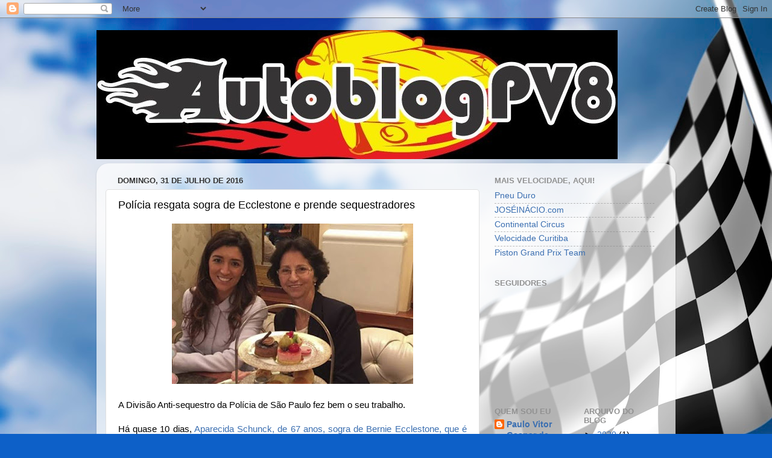

--- FILE ---
content_type: text/html; charset=UTF-8
request_url: https://autoblogpv8.blogspot.com/2016/07/policia-resgata-sogra-de-ecclestone-e.html
body_size: 18010
content:
<!DOCTYPE html>
<html class='v2' dir='ltr' lang='pt-BR'>
<head>
<link href='https://www.blogger.com/static/v1/widgets/335934321-css_bundle_v2.css' rel='stylesheet' type='text/css'/>
<meta content='width=1100' name='viewport'/>
<meta content='text/html; charset=UTF-8' http-equiv='Content-Type'/>
<meta content='blogger' name='generator'/>
<link href='https://autoblogpv8.blogspot.com/favicon.ico' rel='icon' type='image/x-icon'/>
<link href='http://autoblogpv8.blogspot.com/2016/07/policia-resgata-sogra-de-ecclestone-e.html' rel='canonical'/>
<link rel="alternate" type="application/atom+xml" title="AutoblogPV8 - Atom" href="https://autoblogpv8.blogspot.com/feeds/posts/default" />
<link rel="alternate" type="application/rss+xml" title="AutoblogPV8 - RSS" href="https://autoblogpv8.blogspot.com/feeds/posts/default?alt=rss" />
<link rel="service.post" type="application/atom+xml" title="AutoblogPV8 - Atom" href="https://www.blogger.com/feeds/8029802036249670847/posts/default" />

<link rel="alternate" type="application/atom+xml" title="AutoblogPV8 - Atom" href="https://autoblogpv8.blogspot.com/feeds/9151283111957954981/comments/default" />
<!--Can't find substitution for tag [blog.ieCssRetrofitLinks]-->
<link href='https://blogger.googleusercontent.com/img/b/R29vZ2xl/AVvXsEgnVJabU_IntRjaiEvduirN55kPwUXZFuxmnZwQWuij1SvCAI6ZkCs5zo430ScBoWcWm0yXomjKCsBeQuY5PGnZXIYrflfPxHIotoiHq6LdvAmhuVO7gj2PphK2oWAcu8hSqnePKyiLyU7k/s400/Sogra+do+Bernie.jpg' rel='image_src'/>
<meta content='http://autoblogpv8.blogspot.com/2016/07/policia-resgata-sogra-de-ecclestone-e.html' property='og:url'/>
<meta content='Polícia resgata sogra de Ecclestone e prende sequestradores' property='og:title'/>
<meta content='    A Divisão Anti-sequestro da Polícia de São Paulo fez bem o seu trabalho.     Há quase 10 dias, Aparecida Schunck, de 67 anos, sogra de B...' property='og:description'/>
<meta content='https://blogger.googleusercontent.com/img/b/R29vZ2xl/AVvXsEgnVJabU_IntRjaiEvduirN55kPwUXZFuxmnZwQWuij1SvCAI6ZkCs5zo430ScBoWcWm0yXomjKCsBeQuY5PGnZXIYrflfPxHIotoiHq6LdvAmhuVO7gj2PphK2oWAcu8hSqnePKyiLyU7k/w1200-h630-p-k-no-nu/Sogra+do+Bernie.jpg' property='og:image'/>
<title>AutoblogPV8: Polícia resgata sogra de Ecclestone e prende sequestradores</title>
<style id='page-skin-1' type='text/css'><!--
/*-----------------------------------------------
Blogger Template Style
Name:     Picture Window
Designer: Blogger
URL:      www.blogger.com
----------------------------------------------- */
/* Content
----------------------------------------------- */
body {
font: normal normal 15px Arial, Tahoma, Helvetica, FreeSans, sans-serif;
color: #000000;
background: #0d60c8 url(//themes.googleusercontent.com/image?id=1Q9yUxs-9hVF7e99dl1rYimaYp3wqq8-tRuqrLQAkDPIYi9Vf4uKvRUQLtDz6lesfWOV3) no-repeat fixed top center /* Credit: Kativ (http://www.istockphoto.com/googleimages.php?id=3607937&platform=blogger) */;
}
html body .region-inner {
min-width: 0;
max-width: 100%;
width: auto;
}
.content-outer {
font-size: 90%;
}
a:link {
text-decoration:none;
color: #3b6fb1;
}
a:visited {
text-decoration:none;
color: #729bd0;
}
a:hover {
text-decoration:underline;
color: #43a6ff;
}
.content-outer {
background: transparent none repeat scroll top left;
-moz-border-radius: 0;
-webkit-border-radius: 0;
-goog-ms-border-radius: 0;
border-radius: 0;
-moz-box-shadow: 0 0 0 rgba(0, 0, 0, .15);
-webkit-box-shadow: 0 0 0 rgba(0, 0, 0, .15);
-goog-ms-box-shadow: 0 0 0 rgba(0, 0, 0, .15);
box-shadow: 0 0 0 rgba(0, 0, 0, .15);
margin: 20px auto;
}
.content-inner {
padding: 0;
}
/* Header
----------------------------------------------- */
.header-outer {
background: transparent none repeat-x scroll top left;
_background-image: none;
color: #990000;
-moz-border-radius: 0;
-webkit-border-radius: 0;
-goog-ms-border-radius: 0;
border-radius: 0;
}
.Header img, .Header #header-inner {
-moz-border-radius: 0;
-webkit-border-radius: 0;
-goog-ms-border-radius: 0;
border-radius: 0;
}
.header-inner .Header .titlewrapper,
.header-inner .Header .descriptionwrapper {
padding-left: 0;
padding-right: 0;
}
.Header h1 {
font: normal normal 36px Arial, Tahoma, Helvetica, FreeSans, sans-serif;
text-shadow: 1px 1px 3px rgba(0, 0, 0, 0.3);
}
.Header h1 a {
color: #990000;
}
.Header .description {
font-size: 130%;
}
/* Tabs
----------------------------------------------- */
.tabs-inner {
margin: .5em 20px 0;
padding: 0;
}
.tabs-inner .section {
margin: 0;
}
.tabs-inner .widget ul {
padding: 0;
background: transparent none repeat scroll bottom;
-moz-border-radius: 0;
-webkit-border-radius: 0;
-goog-ms-border-radius: 0;
border-radius: 0;
}
.tabs-inner .widget li {
border: none;
}
.tabs-inner .widget li a {
display: inline-block;
padding: .5em 1em;
margin-right: .25em;
color: #000000;
font: normal normal 15px Arial, Tahoma, Helvetica, FreeSans, sans-serif;
-moz-border-radius: 10px 10px 0 0;
-webkit-border-top-left-radius: 10px;
-webkit-border-top-right-radius: 10px;
-goog-ms-border-radius: 10px 10px 0 0;
border-radius: 10px 10px 0 0;
background: transparent url(https://resources.blogblog.com/blogblog/data/1kt/transparent/black50.png) repeat scroll top left;
border-right: 1px solid transparent;
}
.tabs-inner .widget li:first-child a {
padding-left: 1.25em;
-moz-border-radius-topleft: 10px;
-moz-border-radius-bottomleft: 0;
-webkit-border-top-left-radius: 10px;
-webkit-border-bottom-left-radius: 0;
-goog-ms-border-top-left-radius: 10px;
-goog-ms-border-bottom-left-radius: 0;
border-top-left-radius: 10px;
border-bottom-left-radius: 0;
}
.tabs-inner .widget li.selected a,
.tabs-inner .widget li a:hover {
position: relative;
z-index: 1;
background: transparent url(https://resources.blogblog.com/blogblog/data/1kt/transparent/white80.png) repeat scroll bottom;
color: #000000;
-moz-box-shadow: 0 0 3px rgba(0, 0, 0, .15);
-webkit-box-shadow: 0 0 3px rgba(0, 0, 0, .15);
-goog-ms-box-shadow: 0 0 3px rgba(0, 0, 0, .15);
box-shadow: 0 0 3px rgba(0, 0, 0, .15);
}
/* Headings
----------------------------------------------- */
h2 {
font: bold normal 13px Arial, Tahoma, Helvetica, FreeSans, sans-serif;
text-transform: uppercase;
color: #919191;
margin: .5em 0;
}
/* Main
----------------------------------------------- */
.main-outer {
background: transparent url(https://resources.blogblog.com/blogblog/data/1kt/transparent/white80.png) repeat scroll top left;
-moz-border-radius: 20px 20px 0 0;
-webkit-border-top-left-radius: 20px;
-webkit-border-top-right-radius: 20px;
-webkit-border-bottom-left-radius: 0;
-webkit-border-bottom-right-radius: 0;
-goog-ms-border-radius: 20px 20px 0 0;
border-radius: 20px 20px 0 0;
-moz-box-shadow: 0 1px 3px rgba(0, 0, 0, .15);
-webkit-box-shadow: 0 1px 3px rgba(0, 0, 0, .15);
-goog-ms-box-shadow: 0 1px 3px rgba(0, 0, 0, .15);
box-shadow: 0 1px 3px rgba(0, 0, 0, .15);
}
.main-inner {
padding: 15px 20px 20px;
}
.main-inner .column-center-inner {
padding: 0 0;
}
.main-inner .column-left-inner {
padding-left: 0;
}
.main-inner .column-right-inner {
padding-right: 0;
}
/* Posts
----------------------------------------------- */
h3.post-title {
margin: 0;
font: normal normal 18px Arial, Tahoma, Helvetica, FreeSans, sans-serif;
}
.comments h4 {
margin: 1em 0 0;
font: normal normal 18px Arial, Tahoma, Helvetica, FreeSans, sans-serif;
}
.date-header span {
color: #333333;
}
.post-outer {
background-color: #ffffff;
border: solid 1px #e0e0e0;
-moz-border-radius: 5px;
-webkit-border-radius: 5px;
border-radius: 5px;
-goog-ms-border-radius: 5px;
padding: 15px 20px;
margin: 0 -20px 20px;
}
.post-body {
line-height: 1.4;
font-size: 110%;
position: relative;
}
.post-header {
margin: 0 0 1.5em;
color: #a1a1a1;
line-height: 1.6;
}
.post-footer {
margin: .5em 0 0;
color: #a1a1a1;
line-height: 1.6;
}
#blog-pager {
font-size: 140%
}
#comments .comment-author {
padding-top: 1.5em;
border-top: dashed 1px #ccc;
border-top: dashed 1px rgba(128, 128, 128, .5);
background-position: 0 1.5em;
}
#comments .comment-author:first-child {
padding-top: 0;
border-top: none;
}
.avatar-image-container {
margin: .2em 0 0;
}
/* Comments
----------------------------------------------- */
.comments .comments-content .icon.blog-author {
background-repeat: no-repeat;
background-image: url([data-uri]);
}
.comments .comments-content .loadmore a {
border-top: 1px solid #43a6ff;
border-bottom: 1px solid #43a6ff;
}
.comments .continue {
border-top: 2px solid #43a6ff;
}
/* Widgets
----------------------------------------------- */
.widget ul, .widget #ArchiveList ul.flat {
padding: 0;
list-style: none;
}
.widget ul li, .widget #ArchiveList ul.flat li {
border-top: dashed 1px #ccc;
border-top: dashed 1px rgba(128, 128, 128, .5);
}
.widget ul li:first-child, .widget #ArchiveList ul.flat li:first-child {
border-top: none;
}
.widget .post-body ul {
list-style: disc;
}
.widget .post-body ul li {
border: none;
}
/* Footer
----------------------------------------------- */
.footer-outer {
color:#d0d0d0;
background: transparent url(https://resources.blogblog.com/blogblog/data/1kt/transparent/black50.png) repeat scroll top left;
-moz-border-radius: 0 0 20px 20px;
-webkit-border-top-left-radius: 0;
-webkit-border-top-right-radius: 0;
-webkit-border-bottom-left-radius: 20px;
-webkit-border-bottom-right-radius: 20px;
-goog-ms-border-radius: 0 0 20px 20px;
border-radius: 0 0 20px 20px;
-moz-box-shadow: 0 1px 3px rgba(0, 0, 0, .15);
-webkit-box-shadow: 0 1px 3px rgba(0, 0, 0, .15);
-goog-ms-box-shadow: 0 1px 3px rgba(0, 0, 0, .15);
box-shadow: 0 1px 3px rgba(0, 0, 0, .15);
}
.footer-inner {
padding: 10px 20px 20px;
}
.footer-outer a {
color: #a1cbef;
}
.footer-outer a:visited {
color: #81aaef;
}
.footer-outer a:hover {
color: #43a6ff;
}
.footer-outer .widget h2 {
color: #b0b0b0;
}
/* Mobile
----------------------------------------------- */
html body.mobile {
height: auto;
}
html body.mobile {
min-height: 480px;
background-size: 100% auto;
}
.mobile .body-fauxcolumn-outer {
background: transparent none repeat scroll top left;
}
html .mobile .mobile-date-outer, html .mobile .blog-pager {
border-bottom: none;
background: transparent url(https://resources.blogblog.com/blogblog/data/1kt/transparent/white80.png) repeat scroll top left;
margin-bottom: 10px;
}
.mobile .date-outer {
background: transparent url(https://resources.blogblog.com/blogblog/data/1kt/transparent/white80.png) repeat scroll top left;
}
.mobile .header-outer, .mobile .main-outer,
.mobile .post-outer, .mobile .footer-outer {
-moz-border-radius: 0;
-webkit-border-radius: 0;
-goog-ms-border-radius: 0;
border-radius: 0;
}
.mobile .content-outer,
.mobile .main-outer,
.mobile .post-outer {
background: inherit;
border: none;
}
.mobile .content-outer {
font-size: 100%;
}
.mobile-link-button {
background-color: #3b6fb1;
}
.mobile-link-button a:link, .mobile-link-button a:visited {
color: #ffffff;
}
.mobile-index-contents {
color: #000000;
}
.mobile .tabs-inner .PageList .widget-content {
background: transparent url(https://resources.blogblog.com/blogblog/data/1kt/transparent/white80.png) repeat scroll bottom;
color: #000000;
}
.mobile .tabs-inner .PageList .widget-content .pagelist-arrow {
border-left: 1px solid transparent;
}

--></style>
<style id='template-skin-1' type='text/css'><!--
body {
min-width: 960px;
}
.content-outer, .content-fauxcolumn-outer, .region-inner {
min-width: 960px;
max-width: 960px;
_width: 960px;
}
.main-inner .columns {
padding-left: 0;
padding-right: 310px;
}
.main-inner .fauxcolumn-center-outer {
left: 0;
right: 310px;
/* IE6 does not respect left and right together */
_width: expression(this.parentNode.offsetWidth -
parseInt("0") -
parseInt("310px") + 'px');
}
.main-inner .fauxcolumn-left-outer {
width: 0;
}
.main-inner .fauxcolumn-right-outer {
width: 310px;
}
.main-inner .column-left-outer {
width: 0;
right: 100%;
margin-left: -0;
}
.main-inner .column-right-outer {
width: 310px;
margin-right: -310px;
}
#layout {
min-width: 0;
}
#layout .content-outer {
min-width: 0;
width: 800px;
}
#layout .region-inner {
min-width: 0;
width: auto;
}
body#layout div.add_widget {
padding: 8px;
}
body#layout div.add_widget a {
margin-left: 32px;
}
--></style>
<style>
    body {background-image:url(\/\/themes.googleusercontent.com\/image?id=1Q9yUxs-9hVF7e99dl1rYimaYp3wqq8-tRuqrLQAkDPIYi9Vf4uKvRUQLtDz6lesfWOV3);}
    
@media (max-width: 200px) { body {background-image:url(\/\/themes.googleusercontent.com\/image?id=1Q9yUxs-9hVF7e99dl1rYimaYp3wqq8-tRuqrLQAkDPIYi9Vf4uKvRUQLtDz6lesfWOV3&options=w200);}}
@media (max-width: 400px) and (min-width: 201px) { body {background-image:url(\/\/themes.googleusercontent.com\/image?id=1Q9yUxs-9hVF7e99dl1rYimaYp3wqq8-tRuqrLQAkDPIYi9Vf4uKvRUQLtDz6lesfWOV3&options=w400);}}
@media (max-width: 800px) and (min-width: 401px) { body {background-image:url(\/\/themes.googleusercontent.com\/image?id=1Q9yUxs-9hVF7e99dl1rYimaYp3wqq8-tRuqrLQAkDPIYi9Vf4uKvRUQLtDz6lesfWOV3&options=w800);}}
@media (max-width: 1200px) and (min-width: 801px) { body {background-image:url(\/\/themes.googleusercontent.com\/image?id=1Q9yUxs-9hVF7e99dl1rYimaYp3wqq8-tRuqrLQAkDPIYi9Vf4uKvRUQLtDz6lesfWOV3&options=w1200);}}
/* Last tag covers anything over one higher than the previous max-size cap. */
@media (min-width: 1201px) { body {background-image:url(\/\/themes.googleusercontent.com\/image?id=1Q9yUxs-9hVF7e99dl1rYimaYp3wqq8-tRuqrLQAkDPIYi9Vf4uKvRUQLtDz6lesfWOV3&options=w1600);}}
  </style>
<link href='https://www.blogger.com/dyn-css/authorization.css?targetBlogID=8029802036249670847&amp;zx=2a8c8cc2-939f-4ff4-97d3-8b9c13c3e03b' media='none' onload='if(media!=&#39;all&#39;)media=&#39;all&#39;' rel='stylesheet'/><noscript><link href='https://www.blogger.com/dyn-css/authorization.css?targetBlogID=8029802036249670847&amp;zx=2a8c8cc2-939f-4ff4-97d3-8b9c13c3e03b' rel='stylesheet'/></noscript>
<meta name='google-adsense-platform-account' content='ca-host-pub-1556223355139109'/>
<meta name='google-adsense-platform-domain' content='blogspot.com'/>

</head>
<body class='loading variant-open'>
<div class='navbar section' id='navbar' name='Navbar'><div class='widget Navbar' data-version='1' id='Navbar1'><script type="text/javascript">
    function setAttributeOnload(object, attribute, val) {
      if(window.addEventListener) {
        window.addEventListener('load',
          function(){ object[attribute] = val; }, false);
      } else {
        window.attachEvent('onload', function(){ object[attribute] = val; });
      }
    }
  </script>
<div id="navbar-iframe-container"></div>
<script type="text/javascript" src="https://apis.google.com/js/platform.js"></script>
<script type="text/javascript">
      gapi.load("gapi.iframes:gapi.iframes.style.bubble", function() {
        if (gapi.iframes && gapi.iframes.getContext) {
          gapi.iframes.getContext().openChild({
              url: 'https://www.blogger.com/navbar/8029802036249670847?po\x3d9151283111957954981\x26origin\x3dhttps://autoblogpv8.blogspot.com',
              where: document.getElementById("navbar-iframe-container"),
              id: "navbar-iframe"
          });
        }
      });
    </script><script type="text/javascript">
(function() {
var script = document.createElement('script');
script.type = 'text/javascript';
script.src = '//pagead2.googlesyndication.com/pagead/js/google_top_exp.js';
var head = document.getElementsByTagName('head')[0];
if (head) {
head.appendChild(script);
}})();
</script>
</div></div>
<div class='body-fauxcolumns'>
<div class='fauxcolumn-outer body-fauxcolumn-outer'>
<div class='cap-top'>
<div class='cap-left'></div>
<div class='cap-right'></div>
</div>
<div class='fauxborder-left'>
<div class='fauxborder-right'></div>
<div class='fauxcolumn-inner'>
</div>
</div>
<div class='cap-bottom'>
<div class='cap-left'></div>
<div class='cap-right'></div>
</div>
</div>
</div>
<div class='content'>
<div class='content-fauxcolumns'>
<div class='fauxcolumn-outer content-fauxcolumn-outer'>
<div class='cap-top'>
<div class='cap-left'></div>
<div class='cap-right'></div>
</div>
<div class='fauxborder-left'>
<div class='fauxborder-right'></div>
<div class='fauxcolumn-inner'>
</div>
</div>
<div class='cap-bottom'>
<div class='cap-left'></div>
<div class='cap-right'></div>
</div>
</div>
</div>
<div class='content-outer'>
<div class='content-cap-top cap-top'>
<div class='cap-left'></div>
<div class='cap-right'></div>
</div>
<div class='fauxborder-left content-fauxborder-left'>
<div class='fauxborder-right content-fauxborder-right'></div>
<div class='content-inner'>
<header>
<div class='header-outer'>
<div class='header-cap-top cap-top'>
<div class='cap-left'></div>
<div class='cap-right'></div>
</div>
<div class='fauxborder-left header-fauxborder-left'>
<div class='fauxborder-right header-fauxborder-right'></div>
<div class='region-inner header-inner'>
<div class='header section' id='header' name='Cabeçalho'><div class='widget Header' data-version='1' id='Header1'>
<div id='header-inner'>
<a href='https://autoblogpv8.blogspot.com/' style='display: block'>
<img alt='AutoblogPV8' height='214px; ' id='Header1_headerimg' src='https://blogger.googleusercontent.com/img/b/R29vZ2xl/AVvXsEhVS1Wj6zx0umBK2wVwkIVNWXC6zHzCaHc5L5NcuCE46q5VKuzynLVj_mGRKwRNnGvanMtKnBmWNSET7gPbLLN4tMDvl0Vx7_w9U1-0Si_JqvuN5bFPA9V9DEL2zMvK3f1ZM6lfDL7sokA3/s1600/AutoblogPV8+6.jpg' style='display: block' width='864px; '/>
</a>
</div>
</div></div>
</div>
</div>
<div class='header-cap-bottom cap-bottom'>
<div class='cap-left'></div>
<div class='cap-right'></div>
</div>
</div>
</header>
<div class='tabs-outer'>
<div class='tabs-cap-top cap-top'>
<div class='cap-left'></div>
<div class='cap-right'></div>
</div>
<div class='fauxborder-left tabs-fauxborder-left'>
<div class='fauxborder-right tabs-fauxborder-right'></div>
<div class='region-inner tabs-inner'>
<div class='tabs no-items section' id='crosscol' name='Entre colunas'></div>
<div class='tabs no-items section' id='crosscol-overflow' name='Cross-Column 2'></div>
</div>
</div>
<div class='tabs-cap-bottom cap-bottom'>
<div class='cap-left'></div>
<div class='cap-right'></div>
</div>
</div>
<div class='main-outer'>
<div class='main-cap-top cap-top'>
<div class='cap-left'></div>
<div class='cap-right'></div>
</div>
<div class='fauxborder-left main-fauxborder-left'>
<div class='fauxborder-right main-fauxborder-right'></div>
<div class='region-inner main-inner'>
<div class='columns fauxcolumns'>
<div class='fauxcolumn-outer fauxcolumn-center-outer'>
<div class='cap-top'>
<div class='cap-left'></div>
<div class='cap-right'></div>
</div>
<div class='fauxborder-left'>
<div class='fauxborder-right'></div>
<div class='fauxcolumn-inner'>
</div>
</div>
<div class='cap-bottom'>
<div class='cap-left'></div>
<div class='cap-right'></div>
</div>
</div>
<div class='fauxcolumn-outer fauxcolumn-left-outer'>
<div class='cap-top'>
<div class='cap-left'></div>
<div class='cap-right'></div>
</div>
<div class='fauxborder-left'>
<div class='fauxborder-right'></div>
<div class='fauxcolumn-inner'>
</div>
</div>
<div class='cap-bottom'>
<div class='cap-left'></div>
<div class='cap-right'></div>
</div>
</div>
<div class='fauxcolumn-outer fauxcolumn-right-outer'>
<div class='cap-top'>
<div class='cap-left'></div>
<div class='cap-right'></div>
</div>
<div class='fauxborder-left'>
<div class='fauxborder-right'></div>
<div class='fauxcolumn-inner'>
</div>
</div>
<div class='cap-bottom'>
<div class='cap-left'></div>
<div class='cap-right'></div>
</div>
</div>
<!-- corrects IE6 width calculation -->
<div class='columns-inner'>
<div class='column-center-outer'>
<div class='column-center-inner'>
<div class='main section' id='main' name='Principal'><div class='widget Blog' data-version='1' id='Blog1'>
<div class='blog-posts hfeed'>

          <div class="date-outer">
        
<h2 class='date-header'><span>domingo, 31 de julho de 2016</span></h2>

          <div class="date-posts">
        
<div class='post-outer'>
<div class='post hentry uncustomized-post-template' itemprop='blogPost' itemscope='itemscope' itemtype='http://schema.org/BlogPosting'>
<meta content='https://blogger.googleusercontent.com/img/b/R29vZ2xl/AVvXsEgnVJabU_IntRjaiEvduirN55kPwUXZFuxmnZwQWuij1SvCAI6ZkCs5zo430ScBoWcWm0yXomjKCsBeQuY5PGnZXIYrflfPxHIotoiHq6LdvAmhuVO7gj2PphK2oWAcu8hSqnePKyiLyU7k/s400/Sogra+do+Bernie.jpg' itemprop='image_url'/>
<meta content='8029802036249670847' itemprop='blogId'/>
<meta content='9151283111957954981' itemprop='postId'/>
<a name='9151283111957954981'></a>
<h3 class='post-title entry-title' itemprop='name'>
Polícia resgata sogra de Ecclestone e prende sequestradores
</h3>
<div class='post-header'>
<div class='post-header-line-1'></div>
</div>
<div class='post-body entry-content' id='post-body-9151283111957954981' itemprop='description articleBody'>
<div class="separator" style="clear: both; text-align: center;">
<a href="https://blogger.googleusercontent.com/img/b/R29vZ2xl/AVvXsEgnVJabU_IntRjaiEvduirN55kPwUXZFuxmnZwQWuij1SvCAI6ZkCs5zo430ScBoWcWm0yXomjKCsBeQuY5PGnZXIYrflfPxHIotoiHq6LdvAmhuVO7gj2PphK2oWAcu8hSqnePKyiLyU7k/s1600/Sogra+do+Bernie.jpg" imageanchor="1" style="margin-left: 1em; margin-right: 1em;"><img border="0" height="266" src="https://blogger.googleusercontent.com/img/b/R29vZ2xl/AVvXsEgnVJabU_IntRjaiEvduirN55kPwUXZFuxmnZwQWuij1SvCAI6ZkCs5zo430ScBoWcWm0yXomjKCsBeQuY5PGnZXIYrflfPxHIotoiHq6LdvAmhuVO7gj2PphK2oWAcu8hSqnePKyiLyU7k/s400/Sogra+do+Bernie.jpg" width="400" /></a></div>
<br />
<div style="text-align: justify;">
A Divisão Anti-sequestro da Polícia de São Paulo fez bem o seu trabalho.</div>
<div style="text-align: justify;">
<br /></div>
<div style="text-align: justify;">
Há quase 10 dias, <a href="http://autoblogpv8.blogspot.com.br/2016/07/formula-1-2016-sogra-de-ecclestone-e.html">Aparecida Schunck, de 67 anos, sogra de Bernie Ecclestone, que é casado com a brasileira Fabiana Flosi, foi sequestrada</a> no bairro Interlagos, próximo ao autódromo onde acontece o GP do Brasil de Fórmula 1.</div>
<div style="text-align: justify;">
<br /></div>
<div style="text-align: justify;">
Felizmente, o cativeiro foi descoberto e a vítima foi resgatada em segurança. Ela estava sendo mantida em Cotia, região metropolitana da capital do estado. A polícia os rastreou através do cartão de crédito de Aparecida, que foi usado pelos bandidos.</div>
<div style="text-align: justify;">
<br /></div>
<div style="text-align: justify;">
Os criminosos (juridicamente, eu deveria dizer "suspeitos", mas não estou trabalhando, nem estou na faculdade) cobraram cerca de 28 milhões de euros. Dois deles foram presos pela polícia.</div>
<div style="text-align: justify;">
<br /></div>
<div class="separator" style="clear: both; text-align: center;">
<a href="https://blogger.googleusercontent.com/img/b/R29vZ2xl/AVvXsEiNyxCOw-f0kv54fSCzujcB9pe8m5TB4bZyyT2quWe4j96fuXs5avrUMlnM3qjVccaHmhlcldO6o-skxttPv9Ds5ftEeRTPJY0obaGjpsPJcZ75Vv6tHzn-OWD3Emq194aRXX6_2s0QUtte/s1600/Fabiana+Flosi.jpg" imageanchor="1" style="margin-left: 1em; margin-right: 1em;"><img border="0" height="256" src="https://blogger.googleusercontent.com/img/b/R29vZ2xl/AVvXsEiNyxCOw-f0kv54fSCzujcB9pe8m5TB4bZyyT2quWe4j96fuXs5avrUMlnM3qjVccaHmhlcldO6o-skxttPv9Ds5ftEeRTPJY0obaGjpsPJcZ75Vv6tHzn-OWD3Emq194aRXX6_2s0QUtte/s400/Fabiana+Flosi.jpg" width="400" /></a></div>
<br />
Página do AutoblogPV8 no Facebook:&nbsp;<a href="https://www.facebook.com/Autoblogpv8">https://www.facebook.com/Autoblogpv8</a><br />
<br />
Um abraço!<br />
<a href="https://twitter.com/paulovitorpv8">Paulo Vitor</a>
<div style='clear: both;'></div>
</div>
<div class='post-footer'>
<div class='post-footer-line post-footer-line-1'>
<span class='post-author vcard'>
Postado por
<span class='fn' itemprop='author' itemscope='itemscope' itemtype='http://schema.org/Person'>
<meta content='https://www.blogger.com/profile/08545396058366613655' itemprop='url'/>
<a class='g-profile' href='https://www.blogger.com/profile/08545396058366613655' rel='author' title='author profile'>
<span itemprop='name'>Paulo Vitor Gaspar de Freitas.</span>
</a>
</span>
</span>
<span class='post-timestamp'>
às
<meta content='http://autoblogpv8.blogspot.com/2016/07/policia-resgata-sogra-de-ecclestone-e.html' itemprop='url'/>
<a class='timestamp-link' href='https://autoblogpv8.blogspot.com/2016/07/policia-resgata-sogra-de-ecclestone-e.html' rel='bookmark' title='permanent link'><abbr class='published' itemprop='datePublished' title='2016-07-31T16:19:00-07:00'>16:19</abbr></a>
</span>
<span class='post-comment-link'>
</span>
<span class='post-icons'>
<span class='item-control blog-admin pid-2000647131'>
<a href='https://www.blogger.com/post-edit.g?blogID=8029802036249670847&postID=9151283111957954981&from=pencil' title='Editar post'>
<img alt='' class='icon-action' height='18' src='https://resources.blogblog.com/img/icon18_edit_allbkg.gif' width='18'/>
</a>
</span>
</span>
<div class='post-share-buttons goog-inline-block'>
<a class='goog-inline-block share-button sb-email' href='https://www.blogger.com/share-post.g?blogID=8029802036249670847&postID=9151283111957954981&target=email' target='_blank' title='Enviar por e-mail'><span class='share-button-link-text'>Enviar por e-mail</span></a><a class='goog-inline-block share-button sb-blog' href='https://www.blogger.com/share-post.g?blogID=8029802036249670847&postID=9151283111957954981&target=blog' onclick='window.open(this.href, "_blank", "height=270,width=475"); return false;' target='_blank' title='Postar no blog!'><span class='share-button-link-text'>Postar no blog!</span></a><a class='goog-inline-block share-button sb-twitter' href='https://www.blogger.com/share-post.g?blogID=8029802036249670847&postID=9151283111957954981&target=twitter' target='_blank' title='Compartilhar no X'><span class='share-button-link-text'>Compartilhar no X</span></a><a class='goog-inline-block share-button sb-facebook' href='https://www.blogger.com/share-post.g?blogID=8029802036249670847&postID=9151283111957954981&target=facebook' onclick='window.open(this.href, "_blank", "height=430,width=640"); return false;' target='_blank' title='Compartilhar no Facebook'><span class='share-button-link-text'>Compartilhar no Facebook</span></a><a class='goog-inline-block share-button sb-pinterest' href='https://www.blogger.com/share-post.g?blogID=8029802036249670847&postID=9151283111957954981&target=pinterest' target='_blank' title='Compartilhar com o Pinterest'><span class='share-button-link-text'>Compartilhar com o Pinterest</span></a>
</div>
</div>
<div class='post-footer-line post-footer-line-2'>
<span class='post-labels'>
Marcadores:
<a href='https://autoblogpv8.blogspot.com/search/label/%23Ecclestone' rel='tag'>#Ecclestone</a>,
<a href='https://autoblogpv8.blogspot.com/search/label/%23F1' rel='tag'>#F1</a>
</span>
</div>
<div class='post-footer-line post-footer-line-3'>
<span class='post-location'>
</span>
</div>
</div>
</div>
<div class='comments' id='comments'>
<a name='comments'></a>
<h4>Nenhum comentário:</h4>
<div id='Blog1_comments-block-wrapper'>
<dl class='avatar-comment-indent' id='comments-block'>
</dl>
</div>
<p class='comment-footer'>
<div class='comment-form'>
<a name='comment-form'></a>
<h4 id='comment-post-message'>Postar um comentário</h4>
<p>
</p>
<a href='https://www.blogger.com/comment/frame/8029802036249670847?po=9151283111957954981&hl=pt-BR&saa=85391&origin=https://autoblogpv8.blogspot.com' id='comment-editor-src'></a>
<iframe allowtransparency='true' class='blogger-iframe-colorize blogger-comment-from-post' frameborder='0' height='410px' id='comment-editor' name='comment-editor' src='' width='100%'></iframe>
<script src='https://www.blogger.com/static/v1/jsbin/2830521187-comment_from_post_iframe.js' type='text/javascript'></script>
<script type='text/javascript'>
      BLOG_CMT_createIframe('https://www.blogger.com/rpc_relay.html');
    </script>
</div>
</p>
</div>
</div>

        </div></div>
      
</div>
<div class='blog-pager' id='blog-pager'>
<span id='blog-pager-newer-link'>
<a class='blog-pager-newer-link' href='https://autoblogpv8.blogspot.com/2016/07/wec-2016-bruno-junqueira-na-lmp2.html' id='Blog1_blog-pager-newer-link' title='Postagem mais recente'>Postagem mais recente</a>
</span>
<span id='blog-pager-older-link'>
<a class='blog-pager-older-link' href='https://autoblogpv8.blogspot.com/2016/07/indycar-series-2016-etapa-de-mid-ohio.html' id='Blog1_blog-pager-older-link' title='Postagem mais antiga'>Postagem mais antiga</a>
</span>
<a class='home-link' href='https://autoblogpv8.blogspot.com/'>Página inicial</a>
</div>
<div class='clear'></div>
<div class='post-feeds'>
<div class='feed-links'>
Assinar:
<a class='feed-link' href='https://autoblogpv8.blogspot.com/feeds/9151283111957954981/comments/default' target='_blank' type='application/atom+xml'>Postar comentários (Atom)</a>
</div>
</div>
</div></div>
</div>
</div>
<div class='column-left-outer'>
<div class='column-left-inner'>
<aside>
</aside>
</div>
</div>
<div class='column-right-outer'>
<div class='column-right-inner'>
<aside>
<div class='sidebar section' id='sidebar-right-1'><div class='widget LinkList' data-version='1' id='LinkList1'>
<h2>Mais velocidade, aqui!</h2>
<div class='widget-content'>
<ul>
<li><a href='http://pneuduro.wordpress.com/'>Pneu Duro</a></li>
<li><a href='http://www.joseinacio.com/'>JOSÉINÁCIO.com</a></li>
<li><a href='http://www.continental-circus.blogspot.com.br/'>Continental Circus</a></li>
<li><a href='http://velocidadecuritiba.blogspot.com.br/'>Velocidade Curitiba</a></li>
<li><a href='http://pistongpteam.blogspot.com.br/'>Piston Grand Prix Team</a></li>
</ul>
<div class='clear'></div>
</div>
</div><div class='widget Followers' data-version='1' id='Followers1'>
<h2 class='title'>Seguidores</h2>
<div class='widget-content'>
<div id='Followers1-wrapper'>
<div style='margin-right:2px;'>
<div><script type="text/javascript" src="https://apis.google.com/js/platform.js"></script>
<div id="followers-iframe-container"></div>
<script type="text/javascript">
    window.followersIframe = null;
    function followersIframeOpen(url) {
      gapi.load("gapi.iframes", function() {
        if (gapi.iframes && gapi.iframes.getContext) {
          window.followersIframe = gapi.iframes.getContext().openChild({
            url: url,
            where: document.getElementById("followers-iframe-container"),
            messageHandlersFilter: gapi.iframes.CROSS_ORIGIN_IFRAMES_FILTER,
            messageHandlers: {
              '_ready': function(obj) {
                window.followersIframe.getIframeEl().height = obj.height;
              },
              'reset': function() {
                window.followersIframe.close();
                followersIframeOpen("https://www.blogger.com/followers/frame/8029802036249670847?colors\x3dCgt0cmFuc3BhcmVudBILdHJhbnNwYXJlbnQaByMwMDAwMDAiByMzYjZmYjEqC3RyYW5zcGFyZW50MgcjOTE5MTkxOgcjMDAwMDAwQgcjM2I2ZmIxSgcjMDAwMDAwUgcjM2I2ZmIxWgt0cmFuc3BhcmVudA%3D%3D\x26pageSize\x3d21\x26hl\x3dpt-BR\x26origin\x3dhttps://autoblogpv8.blogspot.com");
              },
              'open': function(url) {
                window.followersIframe.close();
                followersIframeOpen(url);
              }
            }
          });
        }
      });
    }
    followersIframeOpen("https://www.blogger.com/followers/frame/8029802036249670847?colors\x3dCgt0cmFuc3BhcmVudBILdHJhbnNwYXJlbnQaByMwMDAwMDAiByMzYjZmYjEqC3RyYW5zcGFyZW50MgcjOTE5MTkxOgcjMDAwMDAwQgcjM2I2ZmIxSgcjMDAwMDAwUgcjM2I2ZmIxWgt0cmFuc3BhcmVudA%3D%3D\x26pageSize\x3d21\x26hl\x3dpt-BR\x26origin\x3dhttps://autoblogpv8.blogspot.com");
  </script></div>
</div>
</div>
<div class='clear'></div>
</div>
</div></div>
<table border='0' cellpadding='0' cellspacing='0' class='section-columns columns-2'>
<tbody>
<tr>
<td class='first columns-cell'>
<div class='sidebar section' id='sidebar-right-2-1'><div class='widget Profile' data-version='1' id='Profile1'>
<h2>Quem sou eu</h2>
<div class='widget-content'>
<dl class='profile-datablock'>
<dt class='profile-data'>
<a class='profile-name-link g-profile' href='https://www.blogger.com/profile/07613564054544839512' rel='author' style='background-image: url(//www.blogger.com/img/logo-16.png);'>
Paulo Vitor Gaspar de Freitas
</a>
</dt>
</dl>
<a class='profile-link' href='https://www.blogger.com/profile/07613564054544839512' rel='author'>Ver meu perfil completo</a>
<div class='clear'></div>
</div>
</div></div>
</td>
<td class='columns-cell'>
<div class='sidebar section' id='sidebar-right-2-2'><div class='widget BlogArchive' data-version='1' id='BlogArchive1'>
<h2>Arquivo do blog</h2>
<div class='widget-content'>
<div id='ArchiveList'>
<div id='BlogArchive1_ArchiveList'>
<ul class='hierarchy'>
<li class='archivedate collapsed'>
<a class='toggle' href='javascript:void(0)'>
<span class='zippy'>

        &#9658;&#160;
      
</span>
</a>
<a class='post-count-link' href='https://autoblogpv8.blogspot.com/2020/'>
2020
</a>
<span class='post-count' dir='ltr'>(1)</span>
<ul class='hierarchy'>
<li class='archivedate collapsed'>
<a class='toggle' href='javascript:void(0)'>
<span class='zippy'>

        &#9658;&#160;
      
</span>
</a>
<a class='post-count-link' href='https://autoblogpv8.blogspot.com/2020/08/'>
agosto
</a>
<span class='post-count' dir='ltr'>(1)</span>
</li>
</ul>
</li>
</ul>
<ul class='hierarchy'>
<li class='archivedate collapsed'>
<a class='toggle' href='javascript:void(0)'>
<span class='zippy'>

        &#9658;&#160;
      
</span>
</a>
<a class='post-count-link' href='https://autoblogpv8.blogspot.com/2019/'>
2019
</a>
<span class='post-count' dir='ltr'>(28)</span>
<ul class='hierarchy'>
<li class='archivedate collapsed'>
<a class='toggle' href='javascript:void(0)'>
<span class='zippy'>

        &#9658;&#160;
      
</span>
</a>
<a class='post-count-link' href='https://autoblogpv8.blogspot.com/2019/10/'>
outubro
</a>
<span class='post-count' dir='ltr'>(1)</span>
</li>
</ul>
<ul class='hierarchy'>
<li class='archivedate collapsed'>
<a class='toggle' href='javascript:void(0)'>
<span class='zippy'>

        &#9658;&#160;
      
</span>
</a>
<a class='post-count-link' href='https://autoblogpv8.blogspot.com/2019/08/'>
agosto
</a>
<span class='post-count' dir='ltr'>(2)</span>
</li>
</ul>
<ul class='hierarchy'>
<li class='archivedate collapsed'>
<a class='toggle' href='javascript:void(0)'>
<span class='zippy'>

        &#9658;&#160;
      
</span>
</a>
<a class='post-count-link' href='https://autoblogpv8.blogspot.com/2019/06/'>
junho
</a>
<span class='post-count' dir='ltr'>(2)</span>
</li>
</ul>
<ul class='hierarchy'>
<li class='archivedate collapsed'>
<a class='toggle' href='javascript:void(0)'>
<span class='zippy'>

        &#9658;&#160;
      
</span>
</a>
<a class='post-count-link' href='https://autoblogpv8.blogspot.com/2019/05/'>
maio
</a>
<span class='post-count' dir='ltr'>(2)</span>
</li>
</ul>
<ul class='hierarchy'>
<li class='archivedate collapsed'>
<a class='toggle' href='javascript:void(0)'>
<span class='zippy'>

        &#9658;&#160;
      
</span>
</a>
<a class='post-count-link' href='https://autoblogpv8.blogspot.com/2019/04/'>
abril
</a>
<span class='post-count' dir='ltr'>(4)</span>
</li>
</ul>
<ul class='hierarchy'>
<li class='archivedate collapsed'>
<a class='toggle' href='javascript:void(0)'>
<span class='zippy'>

        &#9658;&#160;
      
</span>
</a>
<a class='post-count-link' href='https://autoblogpv8.blogspot.com/2019/03/'>
março
</a>
<span class='post-count' dir='ltr'>(8)</span>
</li>
</ul>
<ul class='hierarchy'>
<li class='archivedate collapsed'>
<a class='toggle' href='javascript:void(0)'>
<span class='zippy'>

        &#9658;&#160;
      
</span>
</a>
<a class='post-count-link' href='https://autoblogpv8.blogspot.com/2019/02/'>
fevereiro
</a>
<span class='post-count' dir='ltr'>(6)</span>
</li>
</ul>
<ul class='hierarchy'>
<li class='archivedate collapsed'>
<a class='toggle' href='javascript:void(0)'>
<span class='zippy'>

        &#9658;&#160;
      
</span>
</a>
<a class='post-count-link' href='https://autoblogpv8.blogspot.com/2019/01/'>
janeiro
</a>
<span class='post-count' dir='ltr'>(3)</span>
</li>
</ul>
</li>
</ul>
<ul class='hierarchy'>
<li class='archivedate collapsed'>
<a class='toggle' href='javascript:void(0)'>
<span class='zippy'>

        &#9658;&#160;
      
</span>
</a>
<a class='post-count-link' href='https://autoblogpv8.blogspot.com/2018/'>
2018
</a>
<span class='post-count' dir='ltr'>(472)</span>
<ul class='hierarchy'>
<li class='archivedate collapsed'>
<a class='toggle' href='javascript:void(0)'>
<span class='zippy'>

        &#9658;&#160;
      
</span>
</a>
<a class='post-count-link' href='https://autoblogpv8.blogspot.com/2018/12/'>
dezembro
</a>
<span class='post-count' dir='ltr'>(15)</span>
</li>
</ul>
<ul class='hierarchy'>
<li class='archivedate collapsed'>
<a class='toggle' href='javascript:void(0)'>
<span class='zippy'>

        &#9658;&#160;
      
</span>
</a>
<a class='post-count-link' href='https://autoblogpv8.blogspot.com/2018/11/'>
novembro
</a>
<span class='post-count' dir='ltr'>(38)</span>
</li>
</ul>
<ul class='hierarchy'>
<li class='archivedate collapsed'>
<a class='toggle' href='javascript:void(0)'>
<span class='zippy'>

        &#9658;&#160;
      
</span>
</a>
<a class='post-count-link' href='https://autoblogpv8.blogspot.com/2018/10/'>
outubro
</a>
<span class='post-count' dir='ltr'>(43)</span>
</li>
</ul>
<ul class='hierarchy'>
<li class='archivedate collapsed'>
<a class='toggle' href='javascript:void(0)'>
<span class='zippy'>

        &#9658;&#160;
      
</span>
</a>
<a class='post-count-link' href='https://autoblogpv8.blogspot.com/2018/09/'>
setembro
</a>
<span class='post-count' dir='ltr'>(47)</span>
</li>
</ul>
<ul class='hierarchy'>
<li class='archivedate collapsed'>
<a class='toggle' href='javascript:void(0)'>
<span class='zippy'>

        &#9658;&#160;
      
</span>
</a>
<a class='post-count-link' href='https://autoblogpv8.blogspot.com/2018/08/'>
agosto
</a>
<span class='post-count' dir='ltr'>(45)</span>
</li>
</ul>
<ul class='hierarchy'>
<li class='archivedate collapsed'>
<a class='toggle' href='javascript:void(0)'>
<span class='zippy'>

        &#9658;&#160;
      
</span>
</a>
<a class='post-count-link' href='https://autoblogpv8.blogspot.com/2018/07/'>
julho
</a>
<span class='post-count' dir='ltr'>(50)</span>
</li>
</ul>
<ul class='hierarchy'>
<li class='archivedate collapsed'>
<a class='toggle' href='javascript:void(0)'>
<span class='zippy'>

        &#9658;&#160;
      
</span>
</a>
<a class='post-count-link' href='https://autoblogpv8.blogspot.com/2018/06/'>
junho
</a>
<span class='post-count' dir='ltr'>(46)</span>
</li>
</ul>
<ul class='hierarchy'>
<li class='archivedate collapsed'>
<a class='toggle' href='javascript:void(0)'>
<span class='zippy'>

        &#9658;&#160;
      
</span>
</a>
<a class='post-count-link' href='https://autoblogpv8.blogspot.com/2018/05/'>
maio
</a>
<span class='post-count' dir='ltr'>(37)</span>
</li>
</ul>
<ul class='hierarchy'>
<li class='archivedate collapsed'>
<a class='toggle' href='javascript:void(0)'>
<span class='zippy'>

        &#9658;&#160;
      
</span>
</a>
<a class='post-count-link' href='https://autoblogpv8.blogspot.com/2018/04/'>
abril
</a>
<span class='post-count' dir='ltr'>(24)</span>
</li>
</ul>
<ul class='hierarchy'>
<li class='archivedate collapsed'>
<a class='toggle' href='javascript:void(0)'>
<span class='zippy'>

        &#9658;&#160;
      
</span>
</a>
<a class='post-count-link' href='https://autoblogpv8.blogspot.com/2018/03/'>
março
</a>
<span class='post-count' dir='ltr'>(42)</span>
</li>
</ul>
<ul class='hierarchy'>
<li class='archivedate collapsed'>
<a class='toggle' href='javascript:void(0)'>
<span class='zippy'>

        &#9658;&#160;
      
</span>
</a>
<a class='post-count-link' href='https://autoblogpv8.blogspot.com/2018/02/'>
fevereiro
</a>
<span class='post-count' dir='ltr'>(51)</span>
</li>
</ul>
<ul class='hierarchy'>
<li class='archivedate collapsed'>
<a class='toggle' href='javascript:void(0)'>
<span class='zippy'>

        &#9658;&#160;
      
</span>
</a>
<a class='post-count-link' href='https://autoblogpv8.blogspot.com/2018/01/'>
janeiro
</a>
<span class='post-count' dir='ltr'>(34)</span>
</li>
</ul>
</li>
</ul>
<ul class='hierarchy'>
<li class='archivedate collapsed'>
<a class='toggle' href='javascript:void(0)'>
<span class='zippy'>

        &#9658;&#160;
      
</span>
</a>
<a class='post-count-link' href='https://autoblogpv8.blogspot.com/2017/'>
2017
</a>
<span class='post-count' dir='ltr'>(908)</span>
<ul class='hierarchy'>
<li class='archivedate collapsed'>
<a class='toggle' href='javascript:void(0)'>
<span class='zippy'>

        &#9658;&#160;
      
</span>
</a>
<a class='post-count-link' href='https://autoblogpv8.blogspot.com/2017/12/'>
dezembro
</a>
<span class='post-count' dir='ltr'>(31)</span>
</li>
</ul>
<ul class='hierarchy'>
<li class='archivedate collapsed'>
<a class='toggle' href='javascript:void(0)'>
<span class='zippy'>

        &#9658;&#160;
      
</span>
</a>
<a class='post-count-link' href='https://autoblogpv8.blogspot.com/2017/11/'>
novembro
</a>
<span class='post-count' dir='ltr'>(59)</span>
</li>
</ul>
<ul class='hierarchy'>
<li class='archivedate collapsed'>
<a class='toggle' href='javascript:void(0)'>
<span class='zippy'>

        &#9658;&#160;
      
</span>
</a>
<a class='post-count-link' href='https://autoblogpv8.blogspot.com/2017/10/'>
outubro
</a>
<span class='post-count' dir='ltr'>(75)</span>
</li>
</ul>
<ul class='hierarchy'>
<li class='archivedate collapsed'>
<a class='toggle' href='javascript:void(0)'>
<span class='zippy'>

        &#9658;&#160;
      
</span>
</a>
<a class='post-count-link' href='https://autoblogpv8.blogspot.com/2017/09/'>
setembro
</a>
<span class='post-count' dir='ltr'>(80)</span>
</li>
</ul>
<ul class='hierarchy'>
<li class='archivedate collapsed'>
<a class='toggle' href='javascript:void(0)'>
<span class='zippy'>

        &#9658;&#160;
      
</span>
</a>
<a class='post-count-link' href='https://autoblogpv8.blogspot.com/2017/08/'>
agosto
</a>
<span class='post-count' dir='ltr'>(56)</span>
</li>
</ul>
<ul class='hierarchy'>
<li class='archivedate collapsed'>
<a class='toggle' href='javascript:void(0)'>
<span class='zippy'>

        &#9658;&#160;
      
</span>
</a>
<a class='post-count-link' href='https://autoblogpv8.blogspot.com/2017/07/'>
julho
</a>
<span class='post-count' dir='ltr'>(82)</span>
</li>
</ul>
<ul class='hierarchy'>
<li class='archivedate collapsed'>
<a class='toggle' href='javascript:void(0)'>
<span class='zippy'>

        &#9658;&#160;
      
</span>
</a>
<a class='post-count-link' href='https://autoblogpv8.blogspot.com/2017/06/'>
junho
</a>
<span class='post-count' dir='ltr'>(71)</span>
</li>
</ul>
<ul class='hierarchy'>
<li class='archivedate collapsed'>
<a class='toggle' href='javascript:void(0)'>
<span class='zippy'>

        &#9658;&#160;
      
</span>
</a>
<a class='post-count-link' href='https://autoblogpv8.blogspot.com/2017/05/'>
maio
</a>
<span class='post-count' dir='ltr'>(82)</span>
</li>
</ul>
<ul class='hierarchy'>
<li class='archivedate collapsed'>
<a class='toggle' href='javascript:void(0)'>
<span class='zippy'>

        &#9658;&#160;
      
</span>
</a>
<a class='post-count-link' href='https://autoblogpv8.blogspot.com/2017/04/'>
abril
</a>
<span class='post-count' dir='ltr'>(80)</span>
</li>
</ul>
<ul class='hierarchy'>
<li class='archivedate collapsed'>
<a class='toggle' href='javascript:void(0)'>
<span class='zippy'>

        &#9658;&#160;
      
</span>
</a>
<a class='post-count-link' href='https://autoblogpv8.blogspot.com/2017/03/'>
março
</a>
<span class='post-count' dir='ltr'>(78)</span>
</li>
</ul>
<ul class='hierarchy'>
<li class='archivedate collapsed'>
<a class='toggle' href='javascript:void(0)'>
<span class='zippy'>

        &#9658;&#160;
      
</span>
</a>
<a class='post-count-link' href='https://autoblogpv8.blogspot.com/2017/02/'>
fevereiro
</a>
<span class='post-count' dir='ltr'>(88)</span>
</li>
</ul>
<ul class='hierarchy'>
<li class='archivedate collapsed'>
<a class='toggle' href='javascript:void(0)'>
<span class='zippy'>

        &#9658;&#160;
      
</span>
</a>
<a class='post-count-link' href='https://autoblogpv8.blogspot.com/2017/01/'>
janeiro
</a>
<span class='post-count' dir='ltr'>(126)</span>
</li>
</ul>
</li>
</ul>
<ul class='hierarchy'>
<li class='archivedate expanded'>
<a class='toggle' href='javascript:void(0)'>
<span class='zippy toggle-open'>

        &#9660;&#160;
      
</span>
</a>
<a class='post-count-link' href='https://autoblogpv8.blogspot.com/2016/'>
2016
</a>
<span class='post-count' dir='ltr'>(1020)</span>
<ul class='hierarchy'>
<li class='archivedate collapsed'>
<a class='toggle' href='javascript:void(0)'>
<span class='zippy'>

        &#9658;&#160;
      
</span>
</a>
<a class='post-count-link' href='https://autoblogpv8.blogspot.com/2016/12/'>
dezembro
</a>
<span class='post-count' dir='ltr'>(63)</span>
</li>
</ul>
<ul class='hierarchy'>
<li class='archivedate collapsed'>
<a class='toggle' href='javascript:void(0)'>
<span class='zippy'>

        &#9658;&#160;
      
</span>
</a>
<a class='post-count-link' href='https://autoblogpv8.blogspot.com/2016/11/'>
novembro
</a>
<span class='post-count' dir='ltr'>(85)</span>
</li>
</ul>
<ul class='hierarchy'>
<li class='archivedate collapsed'>
<a class='toggle' href='javascript:void(0)'>
<span class='zippy'>

        &#9658;&#160;
      
</span>
</a>
<a class='post-count-link' href='https://autoblogpv8.blogspot.com/2016/10/'>
outubro
</a>
<span class='post-count' dir='ltr'>(75)</span>
</li>
</ul>
<ul class='hierarchy'>
<li class='archivedate collapsed'>
<a class='toggle' href='javascript:void(0)'>
<span class='zippy'>

        &#9658;&#160;
      
</span>
</a>
<a class='post-count-link' href='https://autoblogpv8.blogspot.com/2016/09/'>
setembro
</a>
<span class='post-count' dir='ltr'>(70)</span>
</li>
</ul>
<ul class='hierarchy'>
<li class='archivedate collapsed'>
<a class='toggle' href='javascript:void(0)'>
<span class='zippy'>

        &#9658;&#160;
      
</span>
</a>
<a class='post-count-link' href='https://autoblogpv8.blogspot.com/2016/08/'>
agosto
</a>
<span class='post-count' dir='ltr'>(72)</span>
</li>
</ul>
<ul class='hierarchy'>
<li class='archivedate expanded'>
<a class='toggle' href='javascript:void(0)'>
<span class='zippy toggle-open'>

        &#9660;&#160;
      
</span>
</a>
<a class='post-count-link' href='https://autoblogpv8.blogspot.com/2016/07/'>
julho
</a>
<span class='post-count' dir='ltr'>(92)</span>
<ul class='posts'>
<li><a href='https://autoblogpv8.blogspot.com/2016/07/devidos-agradecimentos-novamente.html'>Devidos agradecimentos, novamente.</a></li>
<li><a href='https://autoblogpv8.blogspot.com/2016/07/wec-2016-bruno-junqueira-na-lmp2.html'>WEC 2016 - Bruno Junqueira na LMP2</a></li>
<li><a href='https://autoblogpv8.blogspot.com/2016/07/policia-resgata-sogra-de-ecclestone-e.html'>Polícia resgata sogra de Ecclestone e prende seque...</a></li>
<li><a href='https://autoblogpv8.blogspot.com/2016/07/indycar-series-2016-etapa-de-mid-ohio.html'>IndyCar Series 2016 - Etapa de Mid-Ohio</a></li>
<li><a href='https://autoblogpv8.blogspot.com/2016/07/formula-1-2016-gp-da-alemanha-corrida.html'>Fórmula 1 2016 - GP da Alemanha - Corrida</a></li>
<li><a href='https://autoblogpv8.blogspot.com/2016/07/formula-v8-35-se-junta-ao-wec.html'>Fórmula V8 3.5 se junta ao WEC</a></li>
<li><a href='https://autoblogpv8.blogspot.com/2016/07/gp2-series-2016-gp-da-alemanha-corrida-1.html'>GP2 Series 2016 - GP da Alemanha - Corrida 1</a></li>
<li><a href='https://autoblogpv8.blogspot.com/2016/07/formula-1-2016-gp-da-alemanha_30.html'>Fórmula 1 2016 - GP da Alemanha - Classificação</a></li>
<li><a href='https://autoblogpv8.blogspot.com/2016/07/formula-1-2016-gp-da-alemanha-3-treino.html'>Fórmula 1 2016 - GP da Alemanha - 3º Treino Livre</a></li>
<li><a href='https://autoblogpv8.blogspot.com/2016/07/formula-1-2016-gp-da-alemanha-1-e-2.html'>Fórmula 1 2016 - GP da Alemanha - 1º e 2º Treinos ...</a></li>
<li><a href='https://autoblogpv8.blogspot.com/2016/07/tony-kart-racing-team-ferrari-driver.html'>Tony Kart Racing Team + Ferrari Driver Academy</a></li>
<li><a href='https://autoblogpv8.blogspot.com/2016/07/formula-1-abole-restricoes-de-radio-e_28.html'>Fórmula 1 abole restrições de rádio, limites de pi...</a></li>
<li><a href='https://autoblogpv8.blogspot.com/2016/07/formula-1-2016-gp-da-alemanha.html'>Fórmula 1 2016 - GP da Alemanha - Informações</a></li>
<li><a href='https://autoblogpv8.blogspot.com/2016/07/target-deixa-dixon-ganassi-e-indycar.html'>Target deixa Dixon, a Ganassi e a IndyCar</a></li>
<li><a href='https://autoblogpv8.blogspot.com/2016/07/formula-1-2016-ferrari-sai-allison.html'>Fórmula 1 2016 - Ferrari: sai Allison, entra Binotto</a></li>
<li><a href='https://autoblogpv8.blogspot.com/2016/07/nascar-2016-vai-demorar-um-pouco-para.html'>NASCAR 2016 - Vai demorar um pouco para vermos Dal...</a></li>
<li><a href='https://autoblogpv8.blogspot.com/2016/07/formula-1-2016-sogra-de-ecclestone-e.html'>Fórmula 1 2016 - Sogra de Ecclestone é sequestrada...</a></li>
<li><a href='https://autoblogpv8.blogspot.com/2016/07/formula-1-2016-o-que-falta-para-lewis.html'>Fórmula 1 2016 - O que falta para Lewis Hamilton?</a></li>
<li><a href='https://autoblogpv8.blogspot.com/2016/07/sdcc-2016-honda-apresenta-civic-em.html'>SDCC 2016: Honda apresenta Civic em homenagem aos ...</a></li>
<li><a href='https://autoblogpv8.blogspot.com/2016/07/formula-1-2016-gp-da-hungria-corrida.html'>Fórmula 1 2016 - GP da Hungria - Corrida</a></li>
<li><a href='https://autoblogpv8.blogspot.com/2016/07/bmw-faz-duas-series-especiais-do-m5.html'>BMW faz duas séries especiais do M5</a></li>
<li><a href='https://autoblogpv8.blogspot.com/2016/07/formula-1-2016-gp-da-hungria.html'>Fórmula 1 2016 - GP da Hungria - Classificação</a></li>
<li><a href='https://autoblogpv8.blogspot.com/2016/07/formula-1-2016-gp-da-hungria-3-treino.html'>Fórmula 1 2016 - GP da Hungria - 3º Treino Livre</a></li>
<li><a href='https://autoblogpv8.blogspot.com/2016/07/novo-ford-edge-chega-ao-brasil.html'>Novo Ford Edge chega ao Brasil</a></li>
<li><a href='https://autoblogpv8.blogspot.com/2016/07/preco-do-novo-civic-no-brasil-e-um-tiro.html'>Preço do novo Civic no Brasil é um tiro no pé da H...</a></li>
<li><a href='https://autoblogpv8.blogspot.com/2016/07/formula-1-2016-gp-da-hungria-2-treino.html'>Fórmula 1 2016 - GP da Hungria - 2º Treino Livre</a></li>
<li><a href='https://autoblogpv8.blogspot.com/2016/07/formula-1-2016-mercedes-renova-contrato.html'>Fórmula 1 2016 - Mercedes renova contrato com Rosberg</a></li>
<li><a href='https://autoblogpv8.blogspot.com/2016/07/formula-1-2016-gp-da-hungria-1-treino.html'>Fórmula 1 2016 - GP da Hungria - 1º Treino Livre</a></li>
<li><a href='https://autoblogpv8.blogspot.com/2016/07/formula-1-2016-gp-da-hungria-informacoes.html'>Fórmula 1 2016 - GP da Hungria - Informações</a></li>
<li><a href='https://autoblogpv8.blogspot.com/2016/07/monteiro-testou-pela-mahindra-e-com.html'>Monteiro testou pela Mahindra, e com nova asa dian...</a></li>
<li><a href='https://autoblogpv8.blogspot.com/2016/07/como-se-informar-vamos-espalhar-conteudo.html'>Como se informar? Vamos espalhar conteúdo!</a></li>
<li><a href='https://autoblogpv8.blogspot.com/2016/07/automobilismo-nacional-lancamento-da-f.html'>Automobilismo nacional: lançamento da F-Inter e Pi...</a></li>
<li><a href='https://autoblogpv8.blogspot.com/2016/07/ktm-fara-estreia-na-motogp-ainda-em-2016.html'>KTM fará estreia na MotoGP ainda em 2016</a></li>
<li><a href='https://autoblogpv8.blogspot.com/2016/07/jeff-gordon-vai-correr-na-nascar-sim.html'>Jeff Gordon vai correr na NASCAR, sim!</a></li>
<li><a href='https://autoblogpv8.blogspot.com/2016/07/sauber-e-vendida-e-continua-na-formula-1.html'>Sauber é vendida e continua na Fórmula 1</a></li>
<li><a href='https://autoblogpv8.blogspot.com/2016/07/rumor-apple-quer-comprar-formula-1-por.html'>Rumor: Apple quer comprar a Fórmula 1. Por que não...</a></li>
<li><a href='https://autoblogpv8.blogspot.com/2016/07/formula-e-201617-felix-da-costa-vai.html'>Formula E 2016/17 - Félix da Costa vai para a Andr...</a></li>
<li><a href='https://autoblogpv8.blogspot.com/2016/07/formula-1-201617-e-o-gp-do-brasil-como.html'>Fórmula 1 2016/17 - E o GP do Brasil, como fica?</a></li>
<li><a href='https://autoblogpv8.blogspot.com/2016/07/na-turquia-400-kmh-de-moto.html'>Na Turquia, a 400 km/h... de moto!</a></li>
<li><a href='https://autoblogpv8.blogspot.com/2016/07/joao-vieira-sofre-grave-acidente-na-f4.html'>João Vieira sofre grave acidente na F4 Italiana</a></li>
<li><a href='https://autoblogpv8.blogspot.com/2016/07/formula-1-201617-gp-da-italia-entre.html'>Fórmula 1 2016/17 - GP da Itália entre Monza, Ímol...</a></li>
<li><a href='https://autoblogpv8.blogspot.com/2016/07/indycar-series-2016-gp-de-toronto.html'>IndyCar Series 2016 - GP de Toronto - Corrida</a></li>
<li><a href='https://autoblogpv8.blogspot.com/2016/07/jp-de-oliveira-vence-na-super-formula.html'>JP de Oliveira vence na Super Formula em Fuji</a></li>
<li><a href='https://autoblogpv8.blogspot.com/2016/07/stock-car-2016-cascavel-corridas-1-e-2.html'>Stock Car 2016 - Cascavel - Corridas 1 e 2</a></li>
<li><a href='https://autoblogpv8.blogspot.com/2016/07/carros-e-pokemon-go-muito-cuidado-com.html'>Carros e Pokémon GO: muito cuidado com essa combin...</a></li>
<li><a href='https://autoblogpv8.blogspot.com/2016/07/formula-1-e-se-senna-nao-tivesse.html'>Fórmula 1 - &quot;E se Senna não tivesse morrido?&quot; Esta...</a></li>
<li><a href='https://autoblogpv8.blogspot.com/2016/07/jeff-gordon-de-volta-nascar.html'>Jeff Gordon de volta à NASCAR?</a></li>
<li><a href='https://autoblogpv8.blogspot.com/2016/07/formula-1-201617-petrobras-que-entrar.html'>Fórmula 1 2016/17 - A Petrobras quer entrar na Tor...</a></li>
<li><a href='https://autoblogpv8.blogspot.com/2016/07/motogp-201617-zarco-na-tech3.html'>MotoGP 2016/17 - Zarco na Tech3</a></li>
<li><a href='https://autoblogpv8.blogspot.com/2016/07/formula-1-2016-atualizacoes-williams.html'>Fórmula 1 2016 - Atualizações Williams</a></li>
<li><a href='https://autoblogpv8.blogspot.com/2016/07/formula-1-2016-2-dia-de-testes-em_13.html'>Fórmula 1 2016 - 2º dia de testes em Silverstone</a></li>
<li><a href='https://autoblogpv8.blogspot.com/2016/07/formula-1-2016-estreia-do-brasileiro.html'>Fórmula 1 2016 - A estreia do brasileiro Sérgio Se...</a></li>
<li><a href='https://autoblogpv8.blogspot.com/2016/07/chegou-ao-brasil-o-mercedes-benz-c-250.html'>Chegou ao Brasil o Mercedes-Benz C 250 Coupé Sport</a></li>
<li><a href='https://autoblogpv8.blogspot.com/2016/07/formula-1-2016-1-dia-de-testes-em.html'>Fórmula 1 2016 - 1º dia de testes em Silverstone</a></li>
<li><a href='https://autoblogpv8.blogspot.com/2016/07/brasileiros-campeoes-do-sul-americano.html'>Brasileiros campeões do Sul-Americano de Kart Rota...</a></li>
<li><a href='https://autoblogpv8.blogspot.com/2016/07/formula-1-2016-gp-da-gra-bretanha_10.html'>Fórmula 1 2016 - GP da Grã-Bretanha - Corrida</a></li>
<li><a href='https://autoblogpv8.blogspot.com/2016/07/recall-peugeot-308-e-408.html'>Recall Peugeot 308 e 408</a></li>
<li><a href='https://autoblogpv8.blogspot.com/2016/07/recall-jaguar-xf-e-xj.html'>Recall Jaguar XF e XJ</a></li>
<li><a href='https://autoblogpv8.blogspot.com/2016/07/formula-1-2016-gp-da-gra-bretanha_9.html'>Fórmula 1 2016 - GP da Grã-Bretanha - Classificação</a></li>
<li><a href='https://autoblogpv8.blogspot.com/2016/07/wec-2016-lmp2-pizzonia-na-manor.html'>WEC 2016 - LMP2: Pizzonia na Manor</a></li>
<li><a href='https://autoblogpv8.blogspot.com/2016/07/formula-1-2016-haryanto-fica-ate-o-fim.html'>Fórmula 1 2016 - Haryanto fica até o fim do ano na...</a></li>
<li><a href='https://autoblogpv8.blogspot.com/2016/07/formula-1-2016-o-que-deu-na-haas.html'>Fórmula 1 2016 - O que deu na Haas?</a></li>
<li><a href='https://autoblogpv8.blogspot.com/2016/07/wec-2016-astin-martin-rees-e-adam-fora.html'>WEC 2016 - Aston Martin: Rees e Adam fora da GTE-Pro</a></li>
<li><a href='https://autoblogpv8.blogspot.com/2016/07/formula-1-201617-grosjean-fica-na-haas.html'>Fórmula 1 2016/17 - Grosjean fica na Haas</a></li>
<li><a href='https://autoblogpv8.blogspot.com/2016/07/formula-1-2016-gp-da-gra-bretanha-3.html'>Fórmula 1 2016 - GP da Grã-Bretanha - 3º Treino Livre</a></li>
<li><a href='https://autoblogpv8.blogspot.com/2016/07/piquet-de-volta-nascar.html'>Piquet de volta à NASCAR</a></li>
<li><a href='https://autoblogpv8.blogspot.com/2016/07/formula-1-2016-mercedes-friends.html'>Fórmula 1 2016 - M.E.R.C.E.D.E.S F.R.I.E.N.D.S</a></li>
<li><a href='https://autoblogpv8.blogspot.com/2016/07/formula-1-201617-raikkonen-fica-na.html'>Fórmula 1 2016/17 - Raikkonen fica na Ferrari, e P...</a></li>
<li><a href='https://autoblogpv8.blogspot.com/2016/07/formula-1-2016-gp-da-gra-bretanha-2.html'>Fórmula 1 2016 - GP da Grã-Bretanha - 2º Treino Livre</a></li>
<li><a href='https://autoblogpv8.blogspot.com/2016/07/formula-1-2016-gp-da-gra-bretanha-1.html'>Fórmula 1 2016 - GP da Grã-Bretanha - 1º Treino Livre</a></li>
<li><a href='https://autoblogpv8.blogspot.com/2016/07/morre-carl-haas.html'>Morre Carl Haas</a></li>
<li><a href='https://autoblogpv8.blogspot.com/2016/07/formula-e-201617-techeetah-anuncia.html'>Formula E 2016/17 - Techeetah anuncia Vergne e Qin...</a></li>
<li><a href='https://autoblogpv8.blogspot.com/2016/07/formula-1-2016-gp-da-gra-bretanha.html'>Fórmula 1 2016 - GP da Grã-Bretanha - Informações</a></li>
<li><a href='https://autoblogpv8.blogspot.com/2016/07/aston-martin-v12-vantage-s.html'>Aston Martin V12 Vantage S</a></li>
<li><a href='https://autoblogpv8.blogspot.com/2016/07/am-rb-001-o-esportivo-da-aston-martin.html'>AM-RB 001: o esportivo da Aston Martin em parceria...</a></li>
<li><a href='https://autoblogpv8.blogspot.com/2016/07/senna-e-derani-correrao-pela-mclaren.html'>Senna e Derani correrão pela McLaren nas 24h de Sp...</a></li>
<li><a href='https://autoblogpv8.blogspot.com/2016/07/a-subida-vitoriosa-de-romain-dumas-no.html'>A subida vitoriosa de Romain Dumas no Pikes Peak</a></li>
<li><a href='https://autoblogpv8.blogspot.com/2016/07/uma-primeira-olhada-na-laferrari-spider.html'>Uma primeira olhada na LaFerrari Spider</a></li>
<li><a href='https://autoblogpv8.blogspot.com/2016/07/gloria-e-tragedia-no-isle-of-man.html'>Glória e tragédia no Isle of Man Tourist Trophy 2016</a></li>
<li><a href='https://autoblogpv8.blogspot.com/2016/07/formula-e-201617-contratos-de-pilotos.html'>Formula E 2016/17 - Contratos de pilotos na Dragon...</a></li>
<li><a href='https://autoblogpv8.blogspot.com/2016/07/recall-toyota-e-lexus.html'>Recall Toyota e Lexus</a></li>
<li><a href='https://autoblogpv8.blogspot.com/2016/07/formula-e-201516-eprix-de-londres_3.html'>Formula E 2015/16 - ePrix de Londres - Corrida 2</a></li>
<li><a href='https://autoblogpv8.blogspot.com/2016/07/formula-1-2016-gp-da-austria-corrida.html'>Fórmula 1 2016 - GP da Áustria - Corrida</a></li>
<li><a href='https://autoblogpv8.blogspot.com/2016/07/formula-e-201516-eprix-de-londres.html'>Formula E 2015/16 - ePrix de Londres - Corrida 1</a></li>
<li><a href='https://autoblogpv8.blogspot.com/2016/07/novidades-no-calendario-da-temporada.html'>Novidades no calendário da temporada 2016/17 da Fo...</a></li>
<li><a href='https://autoblogpv8.blogspot.com/2016/07/formula-e-201617-penske-entra-como.html'>Formula E 2016/17 - Penske entra como parceira da ...</a></li>
<li><a href='https://autoblogpv8.blogspot.com/2016/07/formula-1-2016-gp-da-austria.html'>Fórmula 1 2016 - GP da Áustria - Classificação</a></li>
<li><a href='https://autoblogpv8.blogspot.com/2016/07/formula-1-2016-gp-da-austria-3-treino.html'>Fórmula 1 2016 - GP da Áustria - 3º Treino Livre</a></li>
<li><a href='https://autoblogpv8.blogspot.com/2016/07/formula-1-2016-gp-da-austria-2-treino.html'>Fórmula 1 2016 - GP da Áustria - 2º Treino Livre</a></li>
<li><a href='https://autoblogpv8.blogspot.com/2016/07/formula-1-2016-uma-luz-no-fim-do-tunel.html'>Fórmula 1 2016 - Uma luz no fim do túnel da Sauber?</a></li>
<li><a href='https://autoblogpv8.blogspot.com/2016/07/formula-1-2016-gp-da-austria-1-treino.html'>Fórmula 1 2016 - GP da Áustria - 1º Treino Livre</a></li>
<li><a href='https://autoblogpv8.blogspot.com/2016/07/motogp-201617-nova-aprilia-e-seus.html'>MotoGP 2016/17 - Nova Aprilia e seus pilotos</a></li>
</ul>
</li>
</ul>
<ul class='hierarchy'>
<li class='archivedate collapsed'>
<a class='toggle' href='javascript:void(0)'>
<span class='zippy'>

        &#9658;&#160;
      
</span>
</a>
<a class='post-count-link' href='https://autoblogpv8.blogspot.com/2016/06/'>
junho
</a>
<span class='post-count' dir='ltr'>(70)</span>
</li>
</ul>
<ul class='hierarchy'>
<li class='archivedate collapsed'>
<a class='toggle' href='javascript:void(0)'>
<span class='zippy'>

        &#9658;&#160;
      
</span>
</a>
<a class='post-count-link' href='https://autoblogpv8.blogspot.com/2016/05/'>
maio
</a>
<span class='post-count' dir='ltr'>(79)</span>
</li>
</ul>
<ul class='hierarchy'>
<li class='archivedate collapsed'>
<a class='toggle' href='javascript:void(0)'>
<span class='zippy'>

        &#9658;&#160;
      
</span>
</a>
<a class='post-count-link' href='https://autoblogpv8.blogspot.com/2016/04/'>
abril
</a>
<span class='post-count' dir='ltr'>(77)</span>
</li>
</ul>
<ul class='hierarchy'>
<li class='archivedate collapsed'>
<a class='toggle' href='javascript:void(0)'>
<span class='zippy'>

        &#9658;&#160;
      
</span>
</a>
<a class='post-count-link' href='https://autoblogpv8.blogspot.com/2016/03/'>
março
</a>
<span class='post-count' dir='ltr'>(146)</span>
</li>
</ul>
<ul class='hierarchy'>
<li class='archivedate collapsed'>
<a class='toggle' href='javascript:void(0)'>
<span class='zippy'>

        &#9658;&#160;
      
</span>
</a>
<a class='post-count-link' href='https://autoblogpv8.blogspot.com/2016/02/'>
fevereiro
</a>
<span class='post-count' dir='ltr'>(108)</span>
</li>
</ul>
<ul class='hierarchy'>
<li class='archivedate collapsed'>
<a class='toggle' href='javascript:void(0)'>
<span class='zippy'>

        &#9658;&#160;
      
</span>
</a>
<a class='post-count-link' href='https://autoblogpv8.blogspot.com/2016/01/'>
janeiro
</a>
<span class='post-count' dir='ltr'>(83)</span>
</li>
</ul>
</li>
</ul>
<ul class='hierarchy'>
<li class='archivedate collapsed'>
<a class='toggle' href='javascript:void(0)'>
<span class='zippy'>

        &#9658;&#160;
      
</span>
</a>
<a class='post-count-link' href='https://autoblogpv8.blogspot.com/2015/'>
2015
</a>
<span class='post-count' dir='ltr'>(637)</span>
<ul class='hierarchy'>
<li class='archivedate collapsed'>
<a class='toggle' href='javascript:void(0)'>
<span class='zippy'>

        &#9658;&#160;
      
</span>
</a>
<a class='post-count-link' href='https://autoblogpv8.blogspot.com/2015/12/'>
dezembro
</a>
<span class='post-count' dir='ltr'>(47)</span>
</li>
</ul>
<ul class='hierarchy'>
<li class='archivedate collapsed'>
<a class='toggle' href='javascript:void(0)'>
<span class='zippy'>

        &#9658;&#160;
      
</span>
</a>
<a class='post-count-link' href='https://autoblogpv8.blogspot.com/2015/11/'>
novembro
</a>
<span class='post-count' dir='ltr'>(57)</span>
</li>
</ul>
<ul class='hierarchy'>
<li class='archivedate collapsed'>
<a class='toggle' href='javascript:void(0)'>
<span class='zippy'>

        &#9658;&#160;
      
</span>
</a>
<a class='post-count-link' href='https://autoblogpv8.blogspot.com/2015/10/'>
outubro
</a>
<span class='post-count' dir='ltr'>(73)</span>
</li>
</ul>
<ul class='hierarchy'>
<li class='archivedate collapsed'>
<a class='toggle' href='javascript:void(0)'>
<span class='zippy'>

        &#9658;&#160;
      
</span>
</a>
<a class='post-count-link' href='https://autoblogpv8.blogspot.com/2015/09/'>
setembro
</a>
<span class='post-count' dir='ltr'>(92)</span>
</li>
</ul>
<ul class='hierarchy'>
<li class='archivedate collapsed'>
<a class='toggle' href='javascript:void(0)'>
<span class='zippy'>

        &#9658;&#160;
      
</span>
</a>
<a class='post-count-link' href='https://autoblogpv8.blogspot.com/2015/08/'>
agosto
</a>
<span class='post-count' dir='ltr'>(53)</span>
</li>
</ul>
<ul class='hierarchy'>
<li class='archivedate collapsed'>
<a class='toggle' href='javascript:void(0)'>
<span class='zippy'>

        &#9658;&#160;
      
</span>
</a>
<a class='post-count-link' href='https://autoblogpv8.blogspot.com/2015/07/'>
julho
</a>
<span class='post-count' dir='ltr'>(100)</span>
</li>
</ul>
<ul class='hierarchy'>
<li class='archivedate collapsed'>
<a class='toggle' href='javascript:void(0)'>
<span class='zippy'>

        &#9658;&#160;
      
</span>
</a>
<a class='post-count-link' href='https://autoblogpv8.blogspot.com/2015/06/'>
junho
</a>
<span class='post-count' dir='ltr'>(34)</span>
</li>
</ul>
<ul class='hierarchy'>
<li class='archivedate collapsed'>
<a class='toggle' href='javascript:void(0)'>
<span class='zippy'>

        &#9658;&#160;
      
</span>
</a>
<a class='post-count-link' href='https://autoblogpv8.blogspot.com/2015/05/'>
maio
</a>
<span class='post-count' dir='ltr'>(32)</span>
</li>
</ul>
<ul class='hierarchy'>
<li class='archivedate collapsed'>
<a class='toggle' href='javascript:void(0)'>
<span class='zippy'>

        &#9658;&#160;
      
</span>
</a>
<a class='post-count-link' href='https://autoblogpv8.blogspot.com/2015/04/'>
abril
</a>
<span class='post-count' dir='ltr'>(17)</span>
</li>
</ul>
<ul class='hierarchy'>
<li class='archivedate collapsed'>
<a class='toggle' href='javascript:void(0)'>
<span class='zippy'>

        &#9658;&#160;
      
</span>
</a>
<a class='post-count-link' href='https://autoblogpv8.blogspot.com/2015/03/'>
março
</a>
<span class='post-count' dir='ltr'>(66)</span>
</li>
</ul>
<ul class='hierarchy'>
<li class='archivedate collapsed'>
<a class='toggle' href='javascript:void(0)'>
<span class='zippy'>

        &#9658;&#160;
      
</span>
</a>
<a class='post-count-link' href='https://autoblogpv8.blogspot.com/2015/02/'>
fevereiro
</a>
<span class='post-count' dir='ltr'>(47)</span>
</li>
</ul>
<ul class='hierarchy'>
<li class='archivedate collapsed'>
<a class='toggle' href='javascript:void(0)'>
<span class='zippy'>

        &#9658;&#160;
      
</span>
</a>
<a class='post-count-link' href='https://autoblogpv8.blogspot.com/2015/01/'>
janeiro
</a>
<span class='post-count' dir='ltr'>(19)</span>
</li>
</ul>
</li>
</ul>
<ul class='hierarchy'>
<li class='archivedate collapsed'>
<a class='toggle' href='javascript:void(0)'>
<span class='zippy'>

        &#9658;&#160;
      
</span>
</a>
<a class='post-count-link' href='https://autoblogpv8.blogspot.com/2014/'>
2014
</a>
<span class='post-count' dir='ltr'>(412)</span>
<ul class='hierarchy'>
<li class='archivedate collapsed'>
<a class='toggle' href='javascript:void(0)'>
<span class='zippy'>

        &#9658;&#160;
      
</span>
</a>
<a class='post-count-link' href='https://autoblogpv8.blogspot.com/2014/12/'>
dezembro
</a>
<span class='post-count' dir='ltr'>(63)</span>
</li>
</ul>
<ul class='hierarchy'>
<li class='archivedate collapsed'>
<a class='toggle' href='javascript:void(0)'>
<span class='zippy'>

        &#9658;&#160;
      
</span>
</a>
<a class='post-count-link' href='https://autoblogpv8.blogspot.com/2014/11/'>
novembro
</a>
<span class='post-count' dir='ltr'>(50)</span>
</li>
</ul>
<ul class='hierarchy'>
<li class='archivedate collapsed'>
<a class='toggle' href='javascript:void(0)'>
<span class='zippy'>

        &#9658;&#160;
      
</span>
</a>
<a class='post-count-link' href='https://autoblogpv8.blogspot.com/2014/10/'>
outubro
</a>
<span class='post-count' dir='ltr'>(32)</span>
</li>
</ul>
<ul class='hierarchy'>
<li class='archivedate collapsed'>
<a class='toggle' href='javascript:void(0)'>
<span class='zippy'>

        &#9658;&#160;
      
</span>
</a>
<a class='post-count-link' href='https://autoblogpv8.blogspot.com/2014/09/'>
setembro
</a>
<span class='post-count' dir='ltr'>(60)</span>
</li>
</ul>
<ul class='hierarchy'>
<li class='archivedate collapsed'>
<a class='toggle' href='javascript:void(0)'>
<span class='zippy'>

        &#9658;&#160;
      
</span>
</a>
<a class='post-count-link' href='https://autoblogpv8.blogspot.com/2014/08/'>
agosto
</a>
<span class='post-count' dir='ltr'>(11)</span>
</li>
</ul>
<ul class='hierarchy'>
<li class='archivedate collapsed'>
<a class='toggle' href='javascript:void(0)'>
<span class='zippy'>

        &#9658;&#160;
      
</span>
</a>
<a class='post-count-link' href='https://autoblogpv8.blogspot.com/2014/07/'>
julho
</a>
<span class='post-count' dir='ltr'>(47)</span>
</li>
</ul>
<ul class='hierarchy'>
<li class='archivedate collapsed'>
<a class='toggle' href='javascript:void(0)'>
<span class='zippy'>

        &#9658;&#160;
      
</span>
</a>
<a class='post-count-link' href='https://autoblogpv8.blogspot.com/2014/06/'>
junho
</a>
<span class='post-count' dir='ltr'>(25)</span>
</li>
</ul>
<ul class='hierarchy'>
<li class='archivedate collapsed'>
<a class='toggle' href='javascript:void(0)'>
<span class='zippy'>

        &#9658;&#160;
      
</span>
</a>
<a class='post-count-link' href='https://autoblogpv8.blogspot.com/2014/05/'>
maio
</a>
<span class='post-count' dir='ltr'>(36)</span>
</li>
</ul>
<ul class='hierarchy'>
<li class='archivedate collapsed'>
<a class='toggle' href='javascript:void(0)'>
<span class='zippy'>

        &#9658;&#160;
      
</span>
</a>
<a class='post-count-link' href='https://autoblogpv8.blogspot.com/2014/04/'>
abril
</a>
<span class='post-count' dir='ltr'>(29)</span>
</li>
</ul>
<ul class='hierarchy'>
<li class='archivedate collapsed'>
<a class='toggle' href='javascript:void(0)'>
<span class='zippy'>

        &#9658;&#160;
      
</span>
</a>
<a class='post-count-link' href='https://autoblogpv8.blogspot.com/2014/03/'>
março
</a>
<span class='post-count' dir='ltr'>(34)</span>
</li>
</ul>
<ul class='hierarchy'>
<li class='archivedate collapsed'>
<a class='toggle' href='javascript:void(0)'>
<span class='zippy'>

        &#9658;&#160;
      
</span>
</a>
<a class='post-count-link' href='https://autoblogpv8.blogspot.com/2014/02/'>
fevereiro
</a>
<span class='post-count' dir='ltr'>(12)</span>
</li>
</ul>
<ul class='hierarchy'>
<li class='archivedate collapsed'>
<a class='toggle' href='javascript:void(0)'>
<span class='zippy'>

        &#9658;&#160;
      
</span>
</a>
<a class='post-count-link' href='https://autoblogpv8.blogspot.com/2014/01/'>
janeiro
</a>
<span class='post-count' dir='ltr'>(13)</span>
</li>
</ul>
</li>
</ul>
<ul class='hierarchy'>
<li class='archivedate collapsed'>
<a class='toggle' href='javascript:void(0)'>
<span class='zippy'>

        &#9658;&#160;
      
</span>
</a>
<a class='post-count-link' href='https://autoblogpv8.blogspot.com/2013/'>
2013
</a>
<span class='post-count' dir='ltr'>(304)</span>
<ul class='hierarchy'>
<li class='archivedate collapsed'>
<a class='toggle' href='javascript:void(0)'>
<span class='zippy'>

        &#9658;&#160;
      
</span>
</a>
<a class='post-count-link' href='https://autoblogpv8.blogspot.com/2013/12/'>
dezembro
</a>
<span class='post-count' dir='ltr'>(10)</span>
</li>
</ul>
<ul class='hierarchy'>
<li class='archivedate collapsed'>
<a class='toggle' href='javascript:void(0)'>
<span class='zippy'>

        &#9658;&#160;
      
</span>
</a>
<a class='post-count-link' href='https://autoblogpv8.blogspot.com/2013/11/'>
novembro
</a>
<span class='post-count' dir='ltr'>(39)</span>
</li>
</ul>
<ul class='hierarchy'>
<li class='archivedate collapsed'>
<a class='toggle' href='javascript:void(0)'>
<span class='zippy'>

        &#9658;&#160;
      
</span>
</a>
<a class='post-count-link' href='https://autoblogpv8.blogspot.com/2013/10/'>
outubro
</a>
<span class='post-count' dir='ltr'>(44)</span>
</li>
</ul>
<ul class='hierarchy'>
<li class='archivedate collapsed'>
<a class='toggle' href='javascript:void(0)'>
<span class='zippy'>

        &#9658;&#160;
      
</span>
</a>
<a class='post-count-link' href='https://autoblogpv8.blogspot.com/2013/09/'>
setembro
</a>
<span class='post-count' dir='ltr'>(19)</span>
</li>
</ul>
<ul class='hierarchy'>
<li class='archivedate collapsed'>
<a class='toggle' href='javascript:void(0)'>
<span class='zippy'>

        &#9658;&#160;
      
</span>
</a>
<a class='post-count-link' href='https://autoblogpv8.blogspot.com/2013/08/'>
agosto
</a>
<span class='post-count' dir='ltr'>(12)</span>
</li>
</ul>
<ul class='hierarchy'>
<li class='archivedate collapsed'>
<a class='toggle' href='javascript:void(0)'>
<span class='zippy'>

        &#9658;&#160;
      
</span>
</a>
<a class='post-count-link' href='https://autoblogpv8.blogspot.com/2013/07/'>
julho
</a>
<span class='post-count' dir='ltr'>(30)</span>
</li>
</ul>
<ul class='hierarchy'>
<li class='archivedate collapsed'>
<a class='toggle' href='javascript:void(0)'>
<span class='zippy'>

        &#9658;&#160;
      
</span>
</a>
<a class='post-count-link' href='https://autoblogpv8.blogspot.com/2013/06/'>
junho
</a>
<span class='post-count' dir='ltr'>(34)</span>
</li>
</ul>
<ul class='hierarchy'>
<li class='archivedate collapsed'>
<a class='toggle' href='javascript:void(0)'>
<span class='zippy'>

        &#9658;&#160;
      
</span>
</a>
<a class='post-count-link' href='https://autoblogpv8.blogspot.com/2013/05/'>
maio
</a>
<span class='post-count' dir='ltr'>(27)</span>
</li>
</ul>
<ul class='hierarchy'>
<li class='archivedate collapsed'>
<a class='toggle' href='javascript:void(0)'>
<span class='zippy'>

        &#9658;&#160;
      
</span>
</a>
<a class='post-count-link' href='https://autoblogpv8.blogspot.com/2013/04/'>
abril
</a>
<span class='post-count' dir='ltr'>(20)</span>
</li>
</ul>
<ul class='hierarchy'>
<li class='archivedate collapsed'>
<a class='toggle' href='javascript:void(0)'>
<span class='zippy'>

        &#9658;&#160;
      
</span>
</a>
<a class='post-count-link' href='https://autoblogpv8.blogspot.com/2013/03/'>
março
</a>
<span class='post-count' dir='ltr'>(20)</span>
</li>
</ul>
<ul class='hierarchy'>
<li class='archivedate collapsed'>
<a class='toggle' href='javascript:void(0)'>
<span class='zippy'>

        &#9658;&#160;
      
</span>
</a>
<a class='post-count-link' href='https://autoblogpv8.blogspot.com/2013/02/'>
fevereiro
</a>
<span class='post-count' dir='ltr'>(28)</span>
</li>
</ul>
<ul class='hierarchy'>
<li class='archivedate collapsed'>
<a class='toggle' href='javascript:void(0)'>
<span class='zippy'>

        &#9658;&#160;
      
</span>
</a>
<a class='post-count-link' href='https://autoblogpv8.blogspot.com/2013/01/'>
janeiro
</a>
<span class='post-count' dir='ltr'>(21)</span>
</li>
</ul>
</li>
</ul>
<ul class='hierarchy'>
<li class='archivedate collapsed'>
<a class='toggle' href='javascript:void(0)'>
<span class='zippy'>

        &#9658;&#160;
      
</span>
</a>
<a class='post-count-link' href='https://autoblogpv8.blogspot.com/2012/'>
2012
</a>
<span class='post-count' dir='ltr'>(383)</span>
<ul class='hierarchy'>
<li class='archivedate collapsed'>
<a class='toggle' href='javascript:void(0)'>
<span class='zippy'>

        &#9658;&#160;
      
</span>
</a>
<a class='post-count-link' href='https://autoblogpv8.blogspot.com/2012/12/'>
dezembro
</a>
<span class='post-count' dir='ltr'>(7)</span>
</li>
</ul>
<ul class='hierarchy'>
<li class='archivedate collapsed'>
<a class='toggle' href='javascript:void(0)'>
<span class='zippy'>

        &#9658;&#160;
      
</span>
</a>
<a class='post-count-link' href='https://autoblogpv8.blogspot.com/2012/11/'>
novembro
</a>
<span class='post-count' dir='ltr'>(28)</span>
</li>
</ul>
<ul class='hierarchy'>
<li class='archivedate collapsed'>
<a class='toggle' href='javascript:void(0)'>
<span class='zippy'>

        &#9658;&#160;
      
</span>
</a>
<a class='post-count-link' href='https://autoblogpv8.blogspot.com/2012/10/'>
outubro
</a>
<span class='post-count' dir='ltr'>(34)</span>
</li>
</ul>
<ul class='hierarchy'>
<li class='archivedate collapsed'>
<a class='toggle' href='javascript:void(0)'>
<span class='zippy'>

        &#9658;&#160;
      
</span>
</a>
<a class='post-count-link' href='https://autoblogpv8.blogspot.com/2012/09/'>
setembro
</a>
<span class='post-count' dir='ltr'>(41)</span>
</li>
</ul>
<ul class='hierarchy'>
<li class='archivedate collapsed'>
<a class='toggle' href='javascript:void(0)'>
<span class='zippy'>

        &#9658;&#160;
      
</span>
</a>
<a class='post-count-link' href='https://autoblogpv8.blogspot.com/2012/08/'>
agosto
</a>
<span class='post-count' dir='ltr'>(10)</span>
</li>
</ul>
<ul class='hierarchy'>
<li class='archivedate collapsed'>
<a class='toggle' href='javascript:void(0)'>
<span class='zippy'>

        &#9658;&#160;
      
</span>
</a>
<a class='post-count-link' href='https://autoblogpv8.blogspot.com/2012/07/'>
julho
</a>
<span class='post-count' dir='ltr'>(64)</span>
</li>
</ul>
<ul class='hierarchy'>
<li class='archivedate collapsed'>
<a class='toggle' href='javascript:void(0)'>
<span class='zippy'>

        &#9658;&#160;
      
</span>
</a>
<a class='post-count-link' href='https://autoblogpv8.blogspot.com/2012/06/'>
junho
</a>
<span class='post-count' dir='ltr'>(23)</span>
</li>
</ul>
<ul class='hierarchy'>
<li class='archivedate collapsed'>
<a class='toggle' href='javascript:void(0)'>
<span class='zippy'>

        &#9658;&#160;
      
</span>
</a>
<a class='post-count-link' href='https://autoblogpv8.blogspot.com/2012/05/'>
maio
</a>
<span class='post-count' dir='ltr'>(42)</span>
</li>
</ul>
<ul class='hierarchy'>
<li class='archivedate collapsed'>
<a class='toggle' href='javascript:void(0)'>
<span class='zippy'>

        &#9658;&#160;
      
</span>
</a>
<a class='post-count-link' href='https://autoblogpv8.blogspot.com/2012/04/'>
abril
</a>
<span class='post-count' dir='ltr'>(27)</span>
</li>
</ul>
<ul class='hierarchy'>
<li class='archivedate collapsed'>
<a class='toggle' href='javascript:void(0)'>
<span class='zippy'>

        &#9658;&#160;
      
</span>
</a>
<a class='post-count-link' href='https://autoblogpv8.blogspot.com/2012/03/'>
março
</a>
<span class='post-count' dir='ltr'>(41)</span>
</li>
</ul>
<ul class='hierarchy'>
<li class='archivedate collapsed'>
<a class='toggle' href='javascript:void(0)'>
<span class='zippy'>

        &#9658;&#160;
      
</span>
</a>
<a class='post-count-link' href='https://autoblogpv8.blogspot.com/2012/02/'>
fevereiro
</a>
<span class='post-count' dir='ltr'>(41)</span>
</li>
</ul>
<ul class='hierarchy'>
<li class='archivedate collapsed'>
<a class='toggle' href='javascript:void(0)'>
<span class='zippy'>

        &#9658;&#160;
      
</span>
</a>
<a class='post-count-link' href='https://autoblogpv8.blogspot.com/2012/01/'>
janeiro
</a>
<span class='post-count' dir='ltr'>(25)</span>
</li>
</ul>
</li>
</ul>
<ul class='hierarchy'>
<li class='archivedate collapsed'>
<a class='toggle' href='javascript:void(0)'>
<span class='zippy'>

        &#9658;&#160;
      
</span>
</a>
<a class='post-count-link' href='https://autoblogpv8.blogspot.com/2011/'>
2011
</a>
<span class='post-count' dir='ltr'>(308)</span>
<ul class='hierarchy'>
<li class='archivedate collapsed'>
<a class='toggle' href='javascript:void(0)'>
<span class='zippy'>

        &#9658;&#160;
      
</span>
</a>
<a class='post-count-link' href='https://autoblogpv8.blogspot.com/2011/12/'>
dezembro
</a>
<span class='post-count' dir='ltr'>(56)</span>
</li>
</ul>
<ul class='hierarchy'>
<li class='archivedate collapsed'>
<a class='toggle' href='javascript:void(0)'>
<span class='zippy'>

        &#9658;&#160;
      
</span>
</a>
<a class='post-count-link' href='https://autoblogpv8.blogspot.com/2011/11/'>
novembro
</a>
<span class='post-count' dir='ltr'>(29)</span>
</li>
</ul>
<ul class='hierarchy'>
<li class='archivedate collapsed'>
<a class='toggle' href='javascript:void(0)'>
<span class='zippy'>

        &#9658;&#160;
      
</span>
</a>
<a class='post-count-link' href='https://autoblogpv8.blogspot.com/2011/10/'>
outubro
</a>
<span class='post-count' dir='ltr'>(47)</span>
</li>
</ul>
<ul class='hierarchy'>
<li class='archivedate collapsed'>
<a class='toggle' href='javascript:void(0)'>
<span class='zippy'>

        &#9658;&#160;
      
</span>
</a>
<a class='post-count-link' href='https://autoblogpv8.blogspot.com/2011/09/'>
setembro
</a>
<span class='post-count' dir='ltr'>(25)</span>
</li>
</ul>
<ul class='hierarchy'>
<li class='archivedate collapsed'>
<a class='toggle' href='javascript:void(0)'>
<span class='zippy'>

        &#9658;&#160;
      
</span>
</a>
<a class='post-count-link' href='https://autoblogpv8.blogspot.com/2011/08/'>
agosto
</a>
<span class='post-count' dir='ltr'>(35)</span>
</li>
</ul>
<ul class='hierarchy'>
<li class='archivedate collapsed'>
<a class='toggle' href='javascript:void(0)'>
<span class='zippy'>

        &#9658;&#160;
      
</span>
</a>
<a class='post-count-link' href='https://autoblogpv8.blogspot.com/2011/07/'>
julho
</a>
<span class='post-count' dir='ltr'>(19)</span>
</li>
</ul>
<ul class='hierarchy'>
<li class='archivedate collapsed'>
<a class='toggle' href='javascript:void(0)'>
<span class='zippy'>

        &#9658;&#160;
      
</span>
</a>
<a class='post-count-link' href='https://autoblogpv8.blogspot.com/2011/06/'>
junho
</a>
<span class='post-count' dir='ltr'>(17)</span>
</li>
</ul>
<ul class='hierarchy'>
<li class='archivedate collapsed'>
<a class='toggle' href='javascript:void(0)'>
<span class='zippy'>

        &#9658;&#160;
      
</span>
</a>
<a class='post-count-link' href='https://autoblogpv8.blogspot.com/2011/05/'>
maio
</a>
<span class='post-count' dir='ltr'>(24)</span>
</li>
</ul>
<ul class='hierarchy'>
<li class='archivedate collapsed'>
<a class='toggle' href='javascript:void(0)'>
<span class='zippy'>

        &#9658;&#160;
      
</span>
</a>
<a class='post-count-link' href='https://autoblogpv8.blogspot.com/2011/04/'>
abril
</a>
<span class='post-count' dir='ltr'>(15)</span>
</li>
</ul>
<ul class='hierarchy'>
<li class='archivedate collapsed'>
<a class='toggle' href='javascript:void(0)'>
<span class='zippy'>

        &#9658;&#160;
      
</span>
</a>
<a class='post-count-link' href='https://autoblogpv8.blogspot.com/2011/03/'>
março
</a>
<span class='post-count' dir='ltr'>(17)</span>
</li>
</ul>
<ul class='hierarchy'>
<li class='archivedate collapsed'>
<a class='toggle' href='javascript:void(0)'>
<span class='zippy'>

        &#9658;&#160;
      
</span>
</a>
<a class='post-count-link' href='https://autoblogpv8.blogspot.com/2011/02/'>
fevereiro
</a>
<span class='post-count' dir='ltr'>(17)</span>
</li>
</ul>
<ul class='hierarchy'>
<li class='archivedate collapsed'>
<a class='toggle' href='javascript:void(0)'>
<span class='zippy'>

        &#9658;&#160;
      
</span>
</a>
<a class='post-count-link' href='https://autoblogpv8.blogspot.com/2011/01/'>
janeiro
</a>
<span class='post-count' dir='ltr'>(7)</span>
</li>
</ul>
</li>
</ul>
<ul class='hierarchy'>
<li class='archivedate collapsed'>
<a class='toggle' href='javascript:void(0)'>
<span class='zippy'>

        &#9658;&#160;
      
</span>
</a>
<a class='post-count-link' href='https://autoblogpv8.blogspot.com/2010/'>
2010
</a>
<span class='post-count' dir='ltr'>(104)</span>
<ul class='hierarchy'>
<li class='archivedate collapsed'>
<a class='toggle' href='javascript:void(0)'>
<span class='zippy'>

        &#9658;&#160;
      
</span>
</a>
<a class='post-count-link' href='https://autoblogpv8.blogspot.com/2010/12/'>
dezembro
</a>
<span class='post-count' dir='ltr'>(26)</span>
</li>
</ul>
<ul class='hierarchy'>
<li class='archivedate collapsed'>
<a class='toggle' href='javascript:void(0)'>
<span class='zippy'>

        &#9658;&#160;
      
</span>
</a>
<a class='post-count-link' href='https://autoblogpv8.blogspot.com/2010/11/'>
novembro
</a>
<span class='post-count' dir='ltr'>(39)</span>
</li>
</ul>
<ul class='hierarchy'>
<li class='archivedate collapsed'>
<a class='toggle' href='javascript:void(0)'>
<span class='zippy'>

        &#9658;&#160;
      
</span>
</a>
<a class='post-count-link' href='https://autoblogpv8.blogspot.com/2010/10/'>
outubro
</a>
<span class='post-count' dir='ltr'>(39)</span>
</li>
</ul>
</li>
</ul>
</div>
</div>
<div class='clear'></div>
</div>
</div></div>
</td>
</tr>
</tbody>
</table>
<div class='sidebar no-items section' id='sidebar-right-3'></div>
</aside>
</div>
</div>
</div>
<div style='clear: both'></div>
<!-- columns -->
</div>
<!-- main -->
</div>
</div>
<div class='main-cap-bottom cap-bottom'>
<div class='cap-left'></div>
<div class='cap-right'></div>
</div>
</div>
<footer>
<div class='footer-outer'>
<div class='footer-cap-top cap-top'>
<div class='cap-left'></div>
<div class='cap-right'></div>
</div>
<div class='fauxborder-left footer-fauxborder-left'>
<div class='fauxborder-right footer-fauxborder-right'></div>
<div class='region-inner footer-inner'>
<div class='foot section' id='footer-1'><div class='widget PopularPosts' data-version='1' id='PopularPosts1'>
<h2>Os mais lidos!</h2>
<div class='widget-content popular-posts'>
<ul>
<li>
<div class='item-content'>
<div class='item-thumbnail'>
<a href='https://autoblogpv8.blogspot.com/2016/05/indy-lights-2016-vitoria-mais-apertada_29.html' target='_blank'>
<img alt='' border='0' src='https://blogger.googleusercontent.com/img/b/R29vZ2xl/AVvXsEi3BVZ4GDhRN2NfHryaqhkKq0zdmPSQjf9aCrN5ZYA1eiux11VnPSKvjpsUtjZrxUov5WJrchBeCrx_a5-6j4Vah7jx5Fv3lJR2VVKTDGPA5Lqt-PsAY2UR56P2d_fyUJzKo5VZ3hnoLDc/w72-h72-p-k-no-nu/Indy+Lights+IMS.jpg'/>
</a>
</div>
<div class='item-title'><a href='https://autoblogpv8.blogspot.com/2016/05/indy-lights-2016-vitoria-mais-apertada_29.html'>Indy Lights 2016: a vitória mais apertada da história de Indianápolis</a></div>
<div class='item-snippet'>     Anteontem rolou no Indianapolis Motor Speedway a Freedom 100, prova da Indy Lights. E na edição deste ano, houve um recorde: a chegada ...</div>
</div>
<div style='clear: both;'></div>
</li>
<li>
<div class='item-content'>
<div class='item-thumbnail'>
<a href='https://autoblogpv8.blogspot.com/2016/05/indycar-series-2016-500-milhas-de.html' target='_blank'>
<img alt='' border='0' src='https://blogger.googleusercontent.com/img/b/R29vZ2xl/AVvXsEhmIkZky6eeQUlcx0zNhrG07S4XzLmnh_fnxMKJcu1a1e-PP9ALOADhYaiD-JPZg3yoTQQElxHSnGO_TSYAtHRbJwCIWPPi4iYuvUsrF87QkxAU-NgEjx6XMo3ApWJ9J0CTBFM6FWEKfNs/w72-h72-p-k-no-nu/Rossi+Indy+500.jpg'/>
</a>
</div>
<div class='item-title'><a href='https://autoblogpv8.blogspot.com/2016/05/indycar-series-2016-500-milhas-de.html'>IndyCar Series 2016 - 500 Milhas de Indianápolis</a></div>
<div class='item-snippet'>    O mundo dá voltas, hein? Após perder o campeonato da GP2 Series para Stoffel Vandoorne, e sua vaga na Manor, onde voltou a ser reserva ,...</div>
</div>
<div style='clear: both;'></div>
</li>
<li>
<div class='item-content'>
<div class='item-thumbnail'>
<a href='https://autoblogpv8.blogspot.com/2016/05/formula-1-2016-red-bull-volta-para.html' target='_blank'>
<img alt='' border='0' src='https://blogger.googleusercontent.com/img/b/R29vZ2xl/AVvXsEjnBbJVwLeFFT98ydy3skOt9BCkC6LqdO8PmQfDPr5EkfgZ76x368kih820UsfX_TYWgY-VapbFSge27cosnnbw9Key1buG3P0Q7tR3TVs-scswvjuqQf_Spzxf_LU8t-6IAQndgpHkINg/w72-h72-p-k-no-nu/Red+Bull+Renault.jpg'/>
</a>
</div>
<div class='item-title'><a href='https://autoblogpv8.blogspot.com/2016/05/formula-1-2016-red-bull-volta-para.html'>Fórmula 1 2016 - Red Bull volta para a Renault e leva a Toro Rosso junto</a></div>
<div class='item-snippet'>    Depois de muita roupa suja lavada publicamente durante os últimos dois anos, o ingrato touro vermelho enfiou seu rabo entre as patas tra...</div>
</div>
<div style='clear: both;'></div>
</li>
<li>
<div class='item-content'>
<div class='item-thumbnail'>
<a href='https://autoblogpv8.blogspot.com/2011/09/audi-r8-gt.html' target='_blank'>
<img alt='' border='0' src='https://blogger.googleusercontent.com/img/b/R29vZ2xl/AVvXsEgO2DQ-iLcgQBcQRT-xriw804eUuSS-AEbcmqnjQVoy9GFgsWJrksjKov0WXSxzMAZoDkZuAMx1eYZ-KzhejOvjXONp1Nna9FbnXnrHbRNBAgcXgexs9EVj1ThPrI4SibwX_UiJhuOpR7UJ/w72-h72-p-k-no-nu/Audi+R8+GT+-+1.jpg'/>
</a>
</div>
<div class='item-title'><a href='https://autoblogpv8.blogspot.com/2011/09/audi-r8-gt.html'>Audi R8 GT</a></div>
<div class='item-snippet'> Já conhece o novo &quot;brinquedinho&quot; da Audi? Não? Bem...      Tudo começou no game &quot;Need For Speed - Carbon&quot;, em que o últ...</div>
</div>
<div style='clear: both;'></div>
</li>
<li>
<div class='item-content'>
<div class='item-thumbnail'>
<a href='https://autoblogpv8.blogspot.com/2011/10/gol-geracao-5-g5-um-erro-da-volkswagen.html' target='_blank'>
<img alt='' border='0' src='https://blogger.googleusercontent.com/img/b/R29vZ2xl/AVvXsEjSCmYXqNv5OPoEpfDPm9AJnI2AcZeqP3dyikshicKrbAXvHW8DXa0YrWxKbVa1phzSn71txkku6qdEWWKZel9Yv6rR5_gMsl-67XTERyJmg4dH4lTs_QnA3L2ugkfDQAQgXSTKxD5z55E8/w72-h72-p-k-no-nu/VW+Gol+G5.jpg'/>
</a>
</div>
<div class='item-title'><a href='https://autoblogpv8.blogspot.com/2011/10/gol-geracao-5-g5-um-erro-da-volkswagen.html'>Gol Geração 5 (G5): um erro da Volkswagen!</a></div>
<div class='item-snippet'>Casos de troca do motor do novo Gol crescem pelo Brasil e deixam os proprietários revoltados e preocupados. Volkswagen afirma que problema n...</div>
</div>
<div style='clear: both;'></div>
</li>
<li>
<div class='item-content'>
<div class='item-thumbnail'>
<a href='https://autoblogpv8.blogspot.com/2017/06/rumor-uma-misteriosa-equipe-nova.html' target='_blank'>
<img alt='' border='0' src='https://blogger.googleusercontent.com/img/b/R29vZ2xl/AVvXsEgUQWELqHGgjoeP7GSiGhed7CNeIWcJIwwowjs3cJnxq4LIdH7F2fITcHXyEZA1hpLxfKydmTJJjKXrt3QHdBPxLjvqk9kA24_ytb0EolWRmZwrIhjkqQbhluLyS_ArDK3oEI9ynLenllI/w72-h72-p-k-no-nu/F1+coberto.jpg'/>
</a>
</div>
<div class='item-title'><a href='https://autoblogpv8.blogspot.com/2017/06/rumor-uma-misteriosa-equipe-nova.html'>Rumor: uma misteriosa equipe nova na Fórmula 1 em 2018?</a></div>
<div class='item-snippet'>    Segundo a publicação Auto Motor und Sport, uma nova escuderia pode aparecer no grid da Fórmula 1 já no ano que vem, mas... ninguém sabe ...</div>
</div>
<div style='clear: both;'></div>
</li>
<li>
<div class='item-content'>
<div class='item-thumbnail'>
<a href='https://autoblogpv8.blogspot.com/2018/12/rapidinhas-do-dia-data-de-lancamento-do.html' target='_blank'>
<img alt='' border='0' src='https://blogger.googleusercontent.com/img/b/R29vZ2xl/AVvXsEg0ni_iV69YYyaZ3cUtH-SxiFbiKm1waNXzIn3cb71S1TulQluro2jdNrPFWozR664TU3XjUCPJYSkw3lpvQiQPW1pgMNBnrrLiWPNUQD_QVVYr6DOUdLipCagBq0HnwXLlXaZjWUVUzEOd/w72-h72-p-k-no-nu/Ferrari+2018+Bahrein.jpg'/>
</a>
</div>
<div class='item-title'><a href='https://autoblogpv8.blogspot.com/2018/12/rapidinhas-do-dia-data-de-lancamento-do.html'>Rapidinhas ( &#865;&#176; &#860;ʖ &#865;&#176;) do dia: data de lançamento do próximo carro de Fórmula 1 da Ferrari; reforma em Monza; e Jani com a Porsche na Formula E</a></div>
<div class='item-snippet'>  (Foto: Ferrari)   A informação surgiu como rumor, que teria saído da boca de Maurizio Arrivabene no meio da semana, e hoje, veio a confirm...</div>
</div>
<div style='clear: both;'></div>
</li>
<li>
<div class='item-content'>
<div class='item-title'><a href='https://autoblogpv8.blogspot.com/2019/08/atualizacoes-rapidinhas.html'>Atualizações rapidinhas</a></div>
<div class='item-snippet'> Acalmem-se, pois ainda não deu tempo de &quot;abandonar&quot; o blog de novo, rs.     Da última vez, esqueci de falar que a IndyCar, em par...</div>
</div>
<div style='clear: both;'></div>
</li>
<li>
<div class='item-content'>
<div class='item-thumbnail'>
<a href='https://autoblogpv8.blogspot.com/2019/06/formula-1-2019-gp-do-canada.html' target='_blank'>
<img alt='' border='0' src='https://blogger.googleusercontent.com/img/b/R29vZ2xl/AVvXsEiWZBl1Nvw-RugvAfdvD_7FV0P6veG-ybTKy8q6cmWlwvt07YyJ9XRBeVbYPn_oPeHonyRNLyoR-CQZlXa9d12N5qA6ITxV2DYJVkNeTCXsNFg-ZQgRT5R6X_kL8ItfoOZ0JDiGTPlWGVZe/w72-h72-p-k-no-nu/Montreal+p%25C3%25B3dio+2019.jpg'/>
</a>
</div>
<div class='item-title'><a href='https://autoblogpv8.blogspot.com/2019/06/formula-1-2019-gp-do-canada.html'>Fórmula 1 2019 - GP do Canadá</a></div>
<div class='item-snippet'>    Na pista, a Ferrari de Sebastian Vettel cruzou a linha de chegada em 1º lugar. No pódio, a posição se inverteu com seu perseguidor Lewis...</div>
</div>
<div style='clear: both;'></div>
</li>
<li>
<div class='item-content'>
<div class='item-thumbnail'>
<a href='https://autoblogpv8.blogspot.com/2019/04/formula-1-2019-gp-do-azerbaijao.html' target='_blank'>
<img alt='' border='0' src='https://blogger.googleusercontent.com/img/b/R29vZ2xl/AVvXsEh7bWF5F7ercEAOea_2u98aWAanRBWD5Esc0YOpvlAuta6bFTBJtqeIdxIEJORrwPyl2OgI-nbEkl6JiFKIpNIiBkEuNRehTCnl21VyRqoNDh-4-Dw440qiEdP43jBBYp3q6U_p1WH1Kn8A/w72-h72-p-k-no-nu/Azerbaij%25C3%25A3o+circuito+foto.jpg'/>
</a>
</div>
<div class='item-title'><a href='https://autoblogpv8.blogspot.com/2019/04/formula-1-2019-gp-do-azerbaijao.html'>Fórmula 1 2019 - GP do Azerbaijão - Informações</a></div>
<div class='item-snippet'>    Aproveitando que já estou por aqui, falemos logo do GP do Azerbaijão, próxima etapa da temporada 2019 da Fórmula 1, que acontece neste f...</div>
</div>
<div style='clear: both;'></div>
</li>
</ul>
<div class='clear'></div>
</div>
</div></div>
<table border='0' cellpadding='0' cellspacing='0' class='section-columns columns-2'>
<tbody>
<tr>
<td class='first columns-cell'>
<div class='foot no-items section' id='footer-2-1'></div>
</td>
<td class='columns-cell'>
<div class='foot no-items section' id='footer-2-2'></div>
</td>
</tr>
</tbody>
</table>
<!-- outside of the include in order to lock Attribution widget -->
<div class='foot section' id='footer-3' name='Rodapé'><div class='widget Attribution' data-version='1' id='Attribution1'>
<div class='widget-content' style='text-align: center;'>
Tema Janela de imagem. Imagens de tema por <a href='http://www.istockphoto.com/googleimages.php?id=3607937&platform=blogger&langregion=pt_BR' target='_blank'>Kativ</a>. Tecnologia do <a href='https://www.blogger.com' target='_blank'>Blogger</a>.
</div>
<div class='clear'></div>
</div></div>
</div>
</div>
<div class='footer-cap-bottom cap-bottom'>
<div class='cap-left'></div>
<div class='cap-right'></div>
</div>
</div>
</footer>
<!-- content -->
</div>
</div>
<div class='content-cap-bottom cap-bottom'>
<div class='cap-left'></div>
<div class='cap-right'></div>
</div>
</div>
</div>
<script type='text/javascript'>
    window.setTimeout(function() {
        document.body.className = document.body.className.replace('loading', '');
      }, 10);
  </script>

<script type="text/javascript" src="https://www.blogger.com/static/v1/widgets/2028843038-widgets.js"></script>
<script type='text/javascript'>
window['__wavt'] = 'AOuZoY7pdi3IafVExR4lhNXVhh1NL9kemA:1769041468177';_WidgetManager._Init('//www.blogger.com/rearrange?blogID\x3d8029802036249670847','//autoblogpv8.blogspot.com/2016/07/policia-resgata-sogra-de-ecclestone-e.html','8029802036249670847');
_WidgetManager._SetDataContext([{'name': 'blog', 'data': {'blogId': '8029802036249670847', 'title': 'AutoblogPV8', 'url': 'https://autoblogpv8.blogspot.com/2016/07/policia-resgata-sogra-de-ecclestone-e.html', 'canonicalUrl': 'http://autoblogpv8.blogspot.com/2016/07/policia-resgata-sogra-de-ecclestone-e.html', 'homepageUrl': 'https://autoblogpv8.blogspot.com/', 'searchUrl': 'https://autoblogpv8.blogspot.com/search', 'canonicalHomepageUrl': 'http://autoblogpv8.blogspot.com/', 'blogspotFaviconUrl': 'https://autoblogpv8.blogspot.com/favicon.ico', 'bloggerUrl': 'https://www.blogger.com', 'hasCustomDomain': false, 'httpsEnabled': true, 'enabledCommentProfileImages': true, 'gPlusViewType': 'FILTERED_POSTMOD', 'adultContent': false, 'analyticsAccountNumber': '', 'encoding': 'UTF-8', 'locale': 'pt-BR', 'localeUnderscoreDelimited': 'pt_br', 'languageDirection': 'ltr', 'isPrivate': false, 'isMobile': false, 'isMobileRequest': false, 'mobileClass': '', 'isPrivateBlog': false, 'isDynamicViewsAvailable': true, 'feedLinks': '\x3clink rel\x3d\x22alternate\x22 type\x3d\x22application/atom+xml\x22 title\x3d\x22AutoblogPV8 - Atom\x22 href\x3d\x22https://autoblogpv8.blogspot.com/feeds/posts/default\x22 /\x3e\n\x3clink rel\x3d\x22alternate\x22 type\x3d\x22application/rss+xml\x22 title\x3d\x22AutoblogPV8 - RSS\x22 href\x3d\x22https://autoblogpv8.blogspot.com/feeds/posts/default?alt\x3drss\x22 /\x3e\n\x3clink rel\x3d\x22service.post\x22 type\x3d\x22application/atom+xml\x22 title\x3d\x22AutoblogPV8 - Atom\x22 href\x3d\x22https://www.blogger.com/feeds/8029802036249670847/posts/default\x22 /\x3e\n\n\x3clink rel\x3d\x22alternate\x22 type\x3d\x22application/atom+xml\x22 title\x3d\x22AutoblogPV8 - Atom\x22 href\x3d\x22https://autoblogpv8.blogspot.com/feeds/9151283111957954981/comments/default\x22 /\x3e\n', 'meTag': '', 'adsenseHostId': 'ca-host-pub-1556223355139109', 'adsenseHasAds': false, 'adsenseAutoAds': false, 'boqCommentIframeForm': true, 'loginRedirectParam': '', 'isGoogleEverywhereLinkTooltipEnabled': true, 'view': '', 'dynamicViewsCommentsSrc': '//www.blogblog.com/dynamicviews/4224c15c4e7c9321/js/comments.js', 'dynamicViewsScriptSrc': '//www.blogblog.com/dynamicviews/6e0d22adcfa5abea', 'plusOneApiSrc': 'https://apis.google.com/js/platform.js', 'disableGComments': true, 'interstitialAccepted': false, 'sharing': {'platforms': [{'name': 'Gerar link', 'key': 'link', 'shareMessage': 'Gerar link', 'target': ''}, {'name': 'Facebook', 'key': 'facebook', 'shareMessage': 'Compartilhar no Facebook', 'target': 'facebook'}, {'name': 'Postar no blog!', 'key': 'blogThis', 'shareMessage': 'Postar no blog!', 'target': 'blog'}, {'name': 'X', 'key': 'twitter', 'shareMessage': 'Compartilhar no X', 'target': 'twitter'}, {'name': 'Pinterest', 'key': 'pinterest', 'shareMessage': 'Compartilhar no Pinterest', 'target': 'pinterest'}, {'name': 'E-mail', 'key': 'email', 'shareMessage': 'E-mail', 'target': 'email'}], 'disableGooglePlus': true, 'googlePlusShareButtonWidth': 0, 'googlePlusBootstrap': '\x3cscript type\x3d\x22text/javascript\x22\x3ewindow.___gcfg \x3d {\x27lang\x27: \x27pt_BR\x27};\x3c/script\x3e'}, 'hasCustomJumpLinkMessage': false, 'jumpLinkMessage': 'Leia mais', 'pageType': 'item', 'postId': '9151283111957954981', 'postImageThumbnailUrl': 'https://blogger.googleusercontent.com/img/b/R29vZ2xl/AVvXsEgnVJabU_IntRjaiEvduirN55kPwUXZFuxmnZwQWuij1SvCAI6ZkCs5zo430ScBoWcWm0yXomjKCsBeQuY5PGnZXIYrflfPxHIotoiHq6LdvAmhuVO7gj2PphK2oWAcu8hSqnePKyiLyU7k/s72-c/Sogra+do+Bernie.jpg', 'postImageUrl': 'https://blogger.googleusercontent.com/img/b/R29vZ2xl/AVvXsEgnVJabU_IntRjaiEvduirN55kPwUXZFuxmnZwQWuij1SvCAI6ZkCs5zo430ScBoWcWm0yXomjKCsBeQuY5PGnZXIYrflfPxHIotoiHq6LdvAmhuVO7gj2PphK2oWAcu8hSqnePKyiLyU7k/s400/Sogra+do+Bernie.jpg', 'pageName': 'Pol\xedcia resgata sogra de Ecclestone e prende sequestradores', 'pageTitle': 'AutoblogPV8: Pol\xedcia resgata sogra de Ecclestone e prende sequestradores'}}, {'name': 'features', 'data': {}}, {'name': 'messages', 'data': {'edit': 'Editar', 'linkCopiedToClipboard': 'Link copiado para a \xe1rea de transfer\xeancia.', 'ok': 'Ok', 'postLink': 'Link da postagem'}}, {'name': 'template', 'data': {'name': 'Picture Window', 'localizedName': 'Janela de imagem', 'isResponsive': false, 'isAlternateRendering': false, 'isCustom': false, 'variant': 'open', 'variantId': 'open'}}, {'name': 'view', 'data': {'classic': {'name': 'classic', 'url': '?view\x3dclassic'}, 'flipcard': {'name': 'flipcard', 'url': '?view\x3dflipcard'}, 'magazine': {'name': 'magazine', 'url': '?view\x3dmagazine'}, 'mosaic': {'name': 'mosaic', 'url': '?view\x3dmosaic'}, 'sidebar': {'name': 'sidebar', 'url': '?view\x3dsidebar'}, 'snapshot': {'name': 'snapshot', 'url': '?view\x3dsnapshot'}, 'timeslide': {'name': 'timeslide', 'url': '?view\x3dtimeslide'}, 'isMobile': false, 'title': 'Pol\xedcia resgata sogra de Ecclestone e prende sequestradores', 'description': '    A Divis\xe3o Anti-sequestro da Pol\xedcia de S\xe3o Paulo fez bem o seu trabalho.     H\xe1 quase 10 dias, Aparecida Schunck, de 67 anos, sogra de B...', 'featuredImage': 'https://blogger.googleusercontent.com/img/b/R29vZ2xl/AVvXsEgnVJabU_IntRjaiEvduirN55kPwUXZFuxmnZwQWuij1SvCAI6ZkCs5zo430ScBoWcWm0yXomjKCsBeQuY5PGnZXIYrflfPxHIotoiHq6LdvAmhuVO7gj2PphK2oWAcu8hSqnePKyiLyU7k/s400/Sogra+do+Bernie.jpg', 'url': 'https://autoblogpv8.blogspot.com/2016/07/policia-resgata-sogra-de-ecclestone-e.html', 'type': 'item', 'isSingleItem': true, 'isMultipleItems': false, 'isError': false, 'isPage': false, 'isPost': true, 'isHomepage': false, 'isArchive': false, 'isLabelSearch': false, 'postId': 9151283111957954981}}]);
_WidgetManager._RegisterWidget('_NavbarView', new _WidgetInfo('Navbar1', 'navbar', document.getElementById('Navbar1'), {}, 'displayModeFull'));
_WidgetManager._RegisterWidget('_HeaderView', new _WidgetInfo('Header1', 'header', document.getElementById('Header1'), {}, 'displayModeFull'));
_WidgetManager._RegisterWidget('_BlogView', new _WidgetInfo('Blog1', 'main', document.getElementById('Blog1'), {'cmtInteractionsEnabled': false, 'lightboxEnabled': true, 'lightboxModuleUrl': 'https://www.blogger.com/static/v1/jsbin/1945241621-lbx__pt_br.js', 'lightboxCssUrl': 'https://www.blogger.com/static/v1/v-css/828616780-lightbox_bundle.css'}, 'displayModeFull'));
_WidgetManager._RegisterWidget('_LinkListView', new _WidgetInfo('LinkList1', 'sidebar-right-1', document.getElementById('LinkList1'), {}, 'displayModeFull'));
_WidgetManager._RegisterWidget('_FollowersView', new _WidgetInfo('Followers1', 'sidebar-right-1', document.getElementById('Followers1'), {}, 'displayModeFull'));
_WidgetManager._RegisterWidget('_ProfileView', new _WidgetInfo('Profile1', 'sidebar-right-2-1', document.getElementById('Profile1'), {}, 'displayModeFull'));
_WidgetManager._RegisterWidget('_BlogArchiveView', new _WidgetInfo('BlogArchive1', 'sidebar-right-2-2', document.getElementById('BlogArchive1'), {'languageDirection': 'ltr', 'loadingMessage': 'Carregando\x26hellip;'}, 'displayModeFull'));
_WidgetManager._RegisterWidget('_PopularPostsView', new _WidgetInfo('PopularPosts1', 'footer-1', document.getElementById('PopularPosts1'), {}, 'displayModeFull'));
_WidgetManager._RegisterWidget('_AttributionView', new _WidgetInfo('Attribution1', 'footer-3', document.getElementById('Attribution1'), {}, 'displayModeFull'));
</script>
</body>
</html>